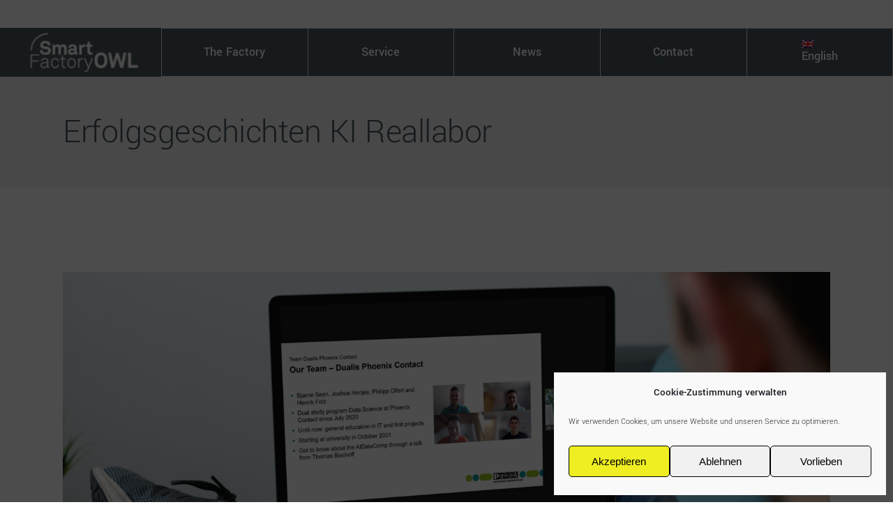

--- FILE ---
content_type: text/html; charset=UTF-8
request_url: https://smartfactory-owl.de/category/erfolgsgeschichten-ki-reallabor-en/?lang=en
body_size: 18811
content:
<!DOCTYPE html>
<html lang="en-US">
<head>
	
		<meta charset="UTF-8"/>
		<link rel="profile" href="http://gmpg.org/xfn/11"/>
		
					<meta name="viewport" content="width=device-width,initial-scale=1,user-scalable=yes">
		<title>Erfolgsgeschichten KI Reallabor &#8211; Smart Factory Lemgo</title>
<meta name='robots' content='max-image-preview:large' />
	<style>img:is([sizes="auto" i], [sizes^="auto," i]) { contain-intrinsic-size: 3000px 1500px }</style>
	<link rel="alternate" hreflang="de" href="https://smartfactory-owl.de/category/kuenstliche-intelligenz/erfolgsgeschichten-ki-reallabor/" />
<link rel="alternate" hreflang="en" href="https://smartfactory-owl.de/category/erfolgsgeschichten-ki-reallabor-en/?lang=en" />
<link rel="alternate" hreflang="x-default" href="https://smartfactory-owl.de/category/kuenstliche-intelligenz/erfolgsgeschichten-ki-reallabor/" />
<link rel='dns-prefetch' href='//cdnjs.cloudflare.com' />
<link rel='dns-prefetch' href='//ajax.googleapis.com' />

<link rel="alternate" type="application/rss+xml" title="Smart Factory Lemgo &raquo; Feed" href="https://smartfactory-owl.de/feed/?lang=en" />
<link rel="alternate" type="application/rss+xml" title="Smart Factory Lemgo &raquo; Comments Feed" href="https://smartfactory-owl.de/comments/feed/?lang=en" />
<link rel="alternate" type="application/rss+xml" title="Smart Factory Lemgo &raquo; Erfolgsgeschichten KI Reallabor Category Feed" href="https://smartfactory-owl.de/category/erfolgsgeschichten-ki-reallabor-en/?lang=en/feed/" />
<script type="text/javascript">
/* <![CDATA[ */
window._wpemojiSettings = {"baseUrl":"https:\/\/s.w.org\/images\/core\/emoji\/16.0.1\/72x72\/","ext":".png","svgUrl":"https:\/\/s.w.org\/images\/core\/emoji\/16.0.1\/svg\/","svgExt":".svg","source":{"concatemoji":"https:\/\/smartfactory-owl.de\/wp-includes\/js\/wp-emoji-release.min.js?ver=6.8.3"}};
/*! This file is auto-generated */
!function(s,n){var o,i,e;function c(e){try{var t={supportTests:e,timestamp:(new Date).valueOf()};sessionStorage.setItem(o,JSON.stringify(t))}catch(e){}}function p(e,t,n){e.clearRect(0,0,e.canvas.width,e.canvas.height),e.fillText(t,0,0);var t=new Uint32Array(e.getImageData(0,0,e.canvas.width,e.canvas.height).data),a=(e.clearRect(0,0,e.canvas.width,e.canvas.height),e.fillText(n,0,0),new Uint32Array(e.getImageData(0,0,e.canvas.width,e.canvas.height).data));return t.every(function(e,t){return e===a[t]})}function u(e,t){e.clearRect(0,0,e.canvas.width,e.canvas.height),e.fillText(t,0,0);for(var n=e.getImageData(16,16,1,1),a=0;a<n.data.length;a++)if(0!==n.data[a])return!1;return!0}function f(e,t,n,a){switch(t){case"flag":return n(e,"\ud83c\udff3\ufe0f\u200d\u26a7\ufe0f","\ud83c\udff3\ufe0f\u200b\u26a7\ufe0f")?!1:!n(e,"\ud83c\udde8\ud83c\uddf6","\ud83c\udde8\u200b\ud83c\uddf6")&&!n(e,"\ud83c\udff4\udb40\udc67\udb40\udc62\udb40\udc65\udb40\udc6e\udb40\udc67\udb40\udc7f","\ud83c\udff4\u200b\udb40\udc67\u200b\udb40\udc62\u200b\udb40\udc65\u200b\udb40\udc6e\u200b\udb40\udc67\u200b\udb40\udc7f");case"emoji":return!a(e,"\ud83e\udedf")}return!1}function g(e,t,n,a){var r="undefined"!=typeof WorkerGlobalScope&&self instanceof WorkerGlobalScope?new OffscreenCanvas(300,150):s.createElement("canvas"),o=r.getContext("2d",{willReadFrequently:!0}),i=(o.textBaseline="top",o.font="600 32px Arial",{});return e.forEach(function(e){i[e]=t(o,e,n,a)}),i}function t(e){var t=s.createElement("script");t.src=e,t.defer=!0,s.head.appendChild(t)}"undefined"!=typeof Promise&&(o="wpEmojiSettingsSupports",i=["flag","emoji"],n.supports={everything:!0,everythingExceptFlag:!0},e=new Promise(function(e){s.addEventListener("DOMContentLoaded",e,{once:!0})}),new Promise(function(t){var n=function(){try{var e=JSON.parse(sessionStorage.getItem(o));if("object"==typeof e&&"number"==typeof e.timestamp&&(new Date).valueOf()<e.timestamp+604800&&"object"==typeof e.supportTests)return e.supportTests}catch(e){}return null}();if(!n){if("undefined"!=typeof Worker&&"undefined"!=typeof OffscreenCanvas&&"undefined"!=typeof URL&&URL.createObjectURL&&"undefined"!=typeof Blob)try{var e="postMessage("+g.toString()+"("+[JSON.stringify(i),f.toString(),p.toString(),u.toString()].join(",")+"));",a=new Blob([e],{type:"text/javascript"}),r=new Worker(URL.createObjectURL(a),{name:"wpTestEmojiSupports"});return void(r.onmessage=function(e){c(n=e.data),r.terminate(),t(n)})}catch(e){}c(n=g(i,f,p,u))}t(n)}).then(function(e){for(var t in e)n.supports[t]=e[t],n.supports.everything=n.supports.everything&&n.supports[t],"flag"!==t&&(n.supports.everythingExceptFlag=n.supports.everythingExceptFlag&&n.supports[t]);n.supports.everythingExceptFlag=n.supports.everythingExceptFlag&&!n.supports.flag,n.DOMReady=!1,n.readyCallback=function(){n.DOMReady=!0}}).then(function(){return e}).then(function(){var e;n.supports.everything||(n.readyCallback(),(e=n.source||{}).concatemoji?t(e.concatemoji):e.wpemoji&&e.twemoji&&(t(e.twemoji),t(e.wpemoji)))}))}((window,document),window._wpemojiSettings);
/* ]]> */
</script>
<style id='wp-emoji-styles-inline-css' type='text/css'>

	img.wp-smiley, img.emoji {
		display: inline !important;
		border: none !important;
		box-shadow: none !important;
		height: 1em !important;
		width: 1em !important;
		margin: 0 0.07em !important;
		vertical-align: -0.1em !important;
		background: none !important;
		padding: 0 !important;
	}
</style>
<link rel='stylesheet' id='wp-block-library-css' href='https://smartfactory-owl.de/wp-includes/css/dist/block-library/style.min.css?ver=6.8.3' type='text/css' media='all' />
<style id='classic-theme-styles-inline-css' type='text/css'>
/*! This file is auto-generated */
.wp-block-button__link{color:#fff;background-color:#32373c;border-radius:9999px;box-shadow:none;text-decoration:none;padding:calc(.667em + 2px) calc(1.333em + 2px);font-size:1.125em}.wp-block-file__button{background:#32373c;color:#fff;text-decoration:none}
</style>
<style id='global-styles-inline-css' type='text/css'>
:root{--wp--preset--aspect-ratio--square: 1;--wp--preset--aspect-ratio--4-3: 4/3;--wp--preset--aspect-ratio--3-4: 3/4;--wp--preset--aspect-ratio--3-2: 3/2;--wp--preset--aspect-ratio--2-3: 2/3;--wp--preset--aspect-ratio--16-9: 16/9;--wp--preset--aspect-ratio--9-16: 9/16;--wp--preset--color--black: #000000;--wp--preset--color--cyan-bluish-gray: #abb8c3;--wp--preset--color--white: #ffffff;--wp--preset--color--pale-pink: #f78da7;--wp--preset--color--vivid-red: #cf2e2e;--wp--preset--color--luminous-vivid-orange: #ff6900;--wp--preset--color--luminous-vivid-amber: #fcb900;--wp--preset--color--light-green-cyan: #7bdcb5;--wp--preset--color--vivid-green-cyan: #00d084;--wp--preset--color--pale-cyan-blue: #8ed1fc;--wp--preset--color--vivid-cyan-blue: #0693e3;--wp--preset--color--vivid-purple: #9b51e0;--wp--preset--gradient--vivid-cyan-blue-to-vivid-purple: linear-gradient(135deg,rgba(6,147,227,1) 0%,rgb(155,81,224) 100%);--wp--preset--gradient--light-green-cyan-to-vivid-green-cyan: linear-gradient(135deg,rgb(122,220,180) 0%,rgb(0,208,130) 100%);--wp--preset--gradient--luminous-vivid-amber-to-luminous-vivid-orange: linear-gradient(135deg,rgba(252,185,0,1) 0%,rgba(255,105,0,1) 100%);--wp--preset--gradient--luminous-vivid-orange-to-vivid-red: linear-gradient(135deg,rgba(255,105,0,1) 0%,rgb(207,46,46) 100%);--wp--preset--gradient--very-light-gray-to-cyan-bluish-gray: linear-gradient(135deg,rgb(238,238,238) 0%,rgb(169,184,195) 100%);--wp--preset--gradient--cool-to-warm-spectrum: linear-gradient(135deg,rgb(74,234,220) 0%,rgb(151,120,209) 20%,rgb(207,42,186) 40%,rgb(238,44,130) 60%,rgb(251,105,98) 80%,rgb(254,248,76) 100%);--wp--preset--gradient--blush-light-purple: linear-gradient(135deg,rgb(255,206,236) 0%,rgb(152,150,240) 100%);--wp--preset--gradient--blush-bordeaux: linear-gradient(135deg,rgb(254,205,165) 0%,rgb(254,45,45) 50%,rgb(107,0,62) 100%);--wp--preset--gradient--luminous-dusk: linear-gradient(135deg,rgb(255,203,112) 0%,rgb(199,81,192) 50%,rgb(65,88,208) 100%);--wp--preset--gradient--pale-ocean: linear-gradient(135deg,rgb(255,245,203) 0%,rgb(182,227,212) 50%,rgb(51,167,181) 100%);--wp--preset--gradient--electric-grass: linear-gradient(135deg,rgb(202,248,128) 0%,rgb(113,206,126) 100%);--wp--preset--gradient--midnight: linear-gradient(135deg,rgb(2,3,129) 0%,rgb(40,116,252) 100%);--wp--preset--font-size--small: 13px;--wp--preset--font-size--medium: 20px;--wp--preset--font-size--large: 36px;--wp--preset--font-size--x-large: 42px;--wp--preset--spacing--20: 0.44rem;--wp--preset--spacing--30: 0.67rem;--wp--preset--spacing--40: 1rem;--wp--preset--spacing--50: 1.5rem;--wp--preset--spacing--60: 2.25rem;--wp--preset--spacing--70: 3.38rem;--wp--preset--spacing--80: 5.06rem;--wp--preset--shadow--natural: 6px 6px 9px rgba(0, 0, 0, 0.2);--wp--preset--shadow--deep: 12px 12px 50px rgba(0, 0, 0, 0.4);--wp--preset--shadow--sharp: 6px 6px 0px rgba(0, 0, 0, 0.2);--wp--preset--shadow--outlined: 6px 6px 0px -3px rgba(255, 255, 255, 1), 6px 6px rgba(0, 0, 0, 1);--wp--preset--shadow--crisp: 6px 6px 0px rgba(0, 0, 0, 1);}:where(.is-layout-flex){gap: 0.5em;}:where(.is-layout-grid){gap: 0.5em;}body .is-layout-flex{display: flex;}.is-layout-flex{flex-wrap: wrap;align-items: center;}.is-layout-flex > :is(*, div){margin: 0;}body .is-layout-grid{display: grid;}.is-layout-grid > :is(*, div){margin: 0;}:where(.wp-block-columns.is-layout-flex){gap: 2em;}:where(.wp-block-columns.is-layout-grid){gap: 2em;}:where(.wp-block-post-template.is-layout-flex){gap: 1.25em;}:where(.wp-block-post-template.is-layout-grid){gap: 1.25em;}.has-black-color{color: var(--wp--preset--color--black) !important;}.has-cyan-bluish-gray-color{color: var(--wp--preset--color--cyan-bluish-gray) !important;}.has-white-color{color: var(--wp--preset--color--white) !important;}.has-pale-pink-color{color: var(--wp--preset--color--pale-pink) !important;}.has-vivid-red-color{color: var(--wp--preset--color--vivid-red) !important;}.has-luminous-vivid-orange-color{color: var(--wp--preset--color--luminous-vivid-orange) !important;}.has-luminous-vivid-amber-color{color: var(--wp--preset--color--luminous-vivid-amber) !important;}.has-light-green-cyan-color{color: var(--wp--preset--color--light-green-cyan) !important;}.has-vivid-green-cyan-color{color: var(--wp--preset--color--vivid-green-cyan) !important;}.has-pale-cyan-blue-color{color: var(--wp--preset--color--pale-cyan-blue) !important;}.has-vivid-cyan-blue-color{color: var(--wp--preset--color--vivid-cyan-blue) !important;}.has-vivid-purple-color{color: var(--wp--preset--color--vivid-purple) !important;}.has-black-background-color{background-color: var(--wp--preset--color--black) !important;}.has-cyan-bluish-gray-background-color{background-color: var(--wp--preset--color--cyan-bluish-gray) !important;}.has-white-background-color{background-color: var(--wp--preset--color--white) !important;}.has-pale-pink-background-color{background-color: var(--wp--preset--color--pale-pink) !important;}.has-vivid-red-background-color{background-color: var(--wp--preset--color--vivid-red) !important;}.has-luminous-vivid-orange-background-color{background-color: var(--wp--preset--color--luminous-vivid-orange) !important;}.has-luminous-vivid-amber-background-color{background-color: var(--wp--preset--color--luminous-vivid-amber) !important;}.has-light-green-cyan-background-color{background-color: var(--wp--preset--color--light-green-cyan) !important;}.has-vivid-green-cyan-background-color{background-color: var(--wp--preset--color--vivid-green-cyan) !important;}.has-pale-cyan-blue-background-color{background-color: var(--wp--preset--color--pale-cyan-blue) !important;}.has-vivid-cyan-blue-background-color{background-color: var(--wp--preset--color--vivid-cyan-blue) !important;}.has-vivid-purple-background-color{background-color: var(--wp--preset--color--vivid-purple) !important;}.has-black-border-color{border-color: var(--wp--preset--color--black) !important;}.has-cyan-bluish-gray-border-color{border-color: var(--wp--preset--color--cyan-bluish-gray) !important;}.has-white-border-color{border-color: var(--wp--preset--color--white) !important;}.has-pale-pink-border-color{border-color: var(--wp--preset--color--pale-pink) !important;}.has-vivid-red-border-color{border-color: var(--wp--preset--color--vivid-red) !important;}.has-luminous-vivid-orange-border-color{border-color: var(--wp--preset--color--luminous-vivid-orange) !important;}.has-luminous-vivid-amber-border-color{border-color: var(--wp--preset--color--luminous-vivid-amber) !important;}.has-light-green-cyan-border-color{border-color: var(--wp--preset--color--light-green-cyan) !important;}.has-vivid-green-cyan-border-color{border-color: var(--wp--preset--color--vivid-green-cyan) !important;}.has-pale-cyan-blue-border-color{border-color: var(--wp--preset--color--pale-cyan-blue) !important;}.has-vivid-cyan-blue-border-color{border-color: var(--wp--preset--color--vivid-cyan-blue) !important;}.has-vivid-purple-border-color{border-color: var(--wp--preset--color--vivid-purple) !important;}.has-vivid-cyan-blue-to-vivid-purple-gradient-background{background: var(--wp--preset--gradient--vivid-cyan-blue-to-vivid-purple) !important;}.has-light-green-cyan-to-vivid-green-cyan-gradient-background{background: var(--wp--preset--gradient--light-green-cyan-to-vivid-green-cyan) !important;}.has-luminous-vivid-amber-to-luminous-vivid-orange-gradient-background{background: var(--wp--preset--gradient--luminous-vivid-amber-to-luminous-vivid-orange) !important;}.has-luminous-vivid-orange-to-vivid-red-gradient-background{background: var(--wp--preset--gradient--luminous-vivid-orange-to-vivid-red) !important;}.has-very-light-gray-to-cyan-bluish-gray-gradient-background{background: var(--wp--preset--gradient--very-light-gray-to-cyan-bluish-gray) !important;}.has-cool-to-warm-spectrum-gradient-background{background: var(--wp--preset--gradient--cool-to-warm-spectrum) !important;}.has-blush-light-purple-gradient-background{background: var(--wp--preset--gradient--blush-light-purple) !important;}.has-blush-bordeaux-gradient-background{background: var(--wp--preset--gradient--blush-bordeaux) !important;}.has-luminous-dusk-gradient-background{background: var(--wp--preset--gradient--luminous-dusk) !important;}.has-pale-ocean-gradient-background{background: var(--wp--preset--gradient--pale-ocean) !important;}.has-electric-grass-gradient-background{background: var(--wp--preset--gradient--electric-grass) !important;}.has-midnight-gradient-background{background: var(--wp--preset--gradient--midnight) !important;}.has-small-font-size{font-size: var(--wp--preset--font-size--small) !important;}.has-medium-font-size{font-size: var(--wp--preset--font-size--medium) !important;}.has-large-font-size{font-size: var(--wp--preset--font-size--large) !important;}.has-x-large-font-size{font-size: var(--wp--preset--font-size--x-large) !important;}
:where(.wp-block-post-template.is-layout-flex){gap: 1.25em;}:where(.wp-block-post-template.is-layout-grid){gap: 1.25em;}
:where(.wp-block-columns.is-layout-flex){gap: 2em;}:where(.wp-block-columns.is-layout-grid){gap: 2em;}
:root :where(.wp-block-pullquote){font-size: 1.5em;line-height: 1.6;}
</style>
<link rel='stylesheet' id='contact-form-7-css' href='https://smartfactory-owl.de/wp-content/plugins/contact-form-7/includes/css/styles.css?ver=6.1.4' type='text/css' media='all' />
<link rel='stylesheet' id='eventer_ui_css-css' href='//ajax.googleapis.com/ajax/libs/jqueryui/1.9.0/themes/base/jquery-ui.css?ver=1.9.0' type='text/css' media='' />
<link rel='stylesheet' id='eventer-style-css' href='https://smartfactory-owl.de/wp-content/plugins/eventer/css/eventer_style.css?ver=3.9.10' type='text/css' media='all' />
<style id='eventer-style-inline-css' type='text/css'>
.eventer .eventer-btn-primary,.eventer .eventer-btn-primary:hover,.eventer input[type="radio"]:checked, .eventer input[type="checkbox"]:checked,.eventer-btn-default:hover,.fc button.fc-state-active{
						border-color: #ffd447!important
						}
					.eventer-loader,.eventer input[type="radio"]:checked:before, .eventer input[type="checkbox"]:checked:before,.eventer-ticket-confirmation-left > div:before,.eventer-ticket-price-total,.eventer .eventer-btn-default:hover,.eventer-countdown .eventer-event-date,.eventer .eventer-pagination li.active,.eventer-event-grid-item-dbg .eventer-event-grid-item-inside,.eventer-switcher-current-month-in > span,.eventer-plain-links,.eventer-detailed-list .eventer-dater,.eventer-modern-list .eventer-dater,.eventer-modern-list .eventer-dater:before,.eventer-quick-ticket-info .eventer-ticket-type-price,.eventer-featured-date,.eventer-slider-type1 .eventer-slider-content,.eventer-custom-label-badge,.eventer .eventer-pop-nav li.ev-active-tab,.fc-event, .fc-event-dot{
						background-color: #ffd447
					}
					.eventer .eventer-btn-primary,.eventer .eventer-btn-primary:disabled,.eventer .eventer-btn-primary:disabled:hover,.eventer .eventer-btn-primary:hover,.eventer-q-field input[type="button"]:hover,.eventer-switcher-actions-view a:hover,.eventer .eventer-switcher-actions-view a.active,.fc button.fc-state-active,.eventer-custom-ui-datepicker.ui-datepicker .ui-widget-header, .eventer-custom-ui-datepicker.ui-datepicker .ui-datepicker-header,.eventer-custom-ui-datepicker.ui-datepicker td.ui-datepicker-current-day,.eventer-custom-ui-datepicker.ui-datepicker td .ui-state-hover,.eventer .eventer-switcher-actions-view a.today-btn,.eventer .eventer-switcher-actions-view .trigger-active,.eventer-dash-nav-right li.eventer-fe-usermenu img, .eventer-fe-usermenu .eventer-fe-dropdown-in,.eventer-fe-ele-icon,.eventer-fe-datepicker.eventer-datepicker>.eventer-datepicker_header,.eventer-fe-datepicker.eventer-datepicker>.eventer-datepicker_inner_container>.eventer-datepicker_calendar>.eventer-datepicker_table>tbody>tr>td.hover,.eventer-fe-datepicker.eventer-datepicker>.eventer-datepicker_inner_container>.eventer-datepicker_calendar>.eventer-datepicker_table>tbody>tr>td.active,.eventer-fe-datepicker.eventer-datepicker>.eventer-datepicker_inner_container>.eventer-datepicker_calendar>.eventer-datepicker_table>tbody>tr>td.wday_sat:not(.day_in_past):hover,.eventer-fe-datepicker.eventer-datepicker>.eventer-datepicker_inner_container>.eventer-datepicker_calendar>.eventer-datepicker_table>tbody>tr>td.wday_sun:not(.day_in_past):hover,.eventer-fe-add-field-value:hover,.eventer-fe-datepicker.eventer-datepicker>.eventer-datepicker_inner_container>.eventer-datepicker_calendar>.eventer-datepicker_table>tbody>tr>td.wday_sat.active,.eventer-fe-datepicker.eventer-datepicker>.eventer-datepicker_inner_container>.eventer-datepicker_calendar>.eventer-datepicker_table>tbody>tr>td.wday_sun.active,.eventer-fe-ticket-count,.eventer-accent-bg,.eventer-schedule-time{
						background: #ffd447
					}
					.eventer .eventer-ticket-confirmation-right a:not(.eventer-btn),.eventer-ticket-printable h3, .eventer a,.eventer-actions a:hover,.eventer-event-save > ul > li a:hover,.eventer-compact-list .eventer-event-venue i,.eventer-fe-dash-nav ul li a:hover,.eventer-fe-dash-nav ul li.active a,.eventer-dash-nav-right li.eventer-fe-usermenu a:hover,.eventer-fe-dash-nav ul li a:hover i,.eventer-fe-dash-nav ul li.active a i,.eventer-fe-infolist li strong,.eventer-fe-ele-settings:hover,.eventer-fe-ele-copy:hover,.eventer-fe-ele-paste:hover,.eventer-nav-all-users li a:hover,.eventer-booking-order, .eventer-accent-color,.eventer-detailed-col .eventer-event-title a:hover,.eventer-grid-clean .eventer-event-title a:hover,.eventer-grid-featured .eventer-event-title a:hover,.eventer-grid-featured .eventer-event-share li a:hover,.eventer-grid-products .eventer-event-title a:hover,.eventer-grid-products .eventer-grid-meta > div > i,.eventer-grid-modern .eventer-event-day,.eventer-grid-modern .eventer-event-title a:hover,.eventer-slider-type1 .eventer-event-title a:hover,.eventer-single-style2 .eventer-single-header .eventer-event-share li a:hover,.eventer-organizer-block .eventer-organizer-info > span,.eventer-organizer-block ul > li i,.eventer-organizer-block .eventer-organizer-info > ul > li a:hover,#eventer-tab-ev-location h3 + div i{
						color: #ffd447
					}
					/*.eventer-fe-ele-settings:hover,.eventer-fe-ele-copy:hover,.eventer-fe-ele-paste:hover,.eventer-nav-all-users li a:hover{
						color: #ffd447!important
					}*//* This code was commented out while adding eventer stage2*/
					.eventer-actions a:hover,.eventer-fe-usermenu.eventer-fe-dd:before{
						border-bottom-color: #ffd447
					}
					.eventer-compact-list .eventer-event-date{
						border-top-color: #ffd447
					}
					.fc-event, .fc-event-dot{
						border-color: #ffd447
					}
					.eventer-minimal-list .eventer-event-list-item,.eventer-event-grid-item-plain .eventer-event-grid-item-inside,.eventer-event-grid-item-dbg .eventer-event-grid-item-inside,.eventer-no-event-found{
						border-left-color: #ffd447
					}
					.eventer-grid-featured .eventer-grid-fimage,.eventer input[type="radio"]:hover, .eventer input[type="checkbox"]:hover,.eventer-slider-type1 .eventer-event-slide > .eventer-grid-fimage{
						background-color: rgba(255,212,71,0.4)
					}
					.eventer input[type="radio"]:hover, .eventer input[type="checkbox"]:hover{
						border-color: rgba(255,212,71,0.4)!important
					}
					.eventer-status-badge{
						background-color: #999999
					}
					.eventer-status-upcoming{
						background-color: #66B366
                    }
                    .eventer-status-ongoing{
						background-color: #FFA500
                    }
                    .eventer-status-featured{
						background-color: #ee4433
                    }
                    .eventer-status-passed{
						background-color: #666666
                    }
                    .eventer-status-virtual{
						background-color: #8971D0
                    }
                    .eventer-status-cancelled{
						background-color: #740021
                    }
                    .eventer-status-moved-online{
						background-color: #1A3E59
                    }
                    .eventer-status-rescheduled{
						background-color: #740021
                    }
					.eventer-no-event-found{
						background-color: rgba(255,212,71,0.05)
					}

	.eventer .eventer-btn,.eventer label:not(.eventer-checkbox):not(.eventer-radio),.eventer-twelve-months li,.eventer-event-date > span,.eventer-actions li,.eventer-ticket-type-name,.eventer-event-share > li:first-child,.eventer-event-save > span,.eventer-countdown-timer > .eventer-timer-col,.eventer-featured-label,.eventer-status-badge,.eventer-native-list .eventer-dater,.eventer .eventer-detailed-more-btn,.eventer-detailed-list .eventer-dater .eventer-event-day,.eventer-detailed-list .eventer-dater .eventer-event-time,.eventer-detailed-list .eventer-dater .eventer-event-date,.eventer-modern-list .eventer-dater .eventer-event-date,.eventer-featured-date,.eventer-grid-modern .eventer-event-day,.eventer-grid-modern .eventer-event-date,.eventer-slider-type1 .eventer-slider-content-bottom a,.eventer-slider-type2 .eventer-event-date,.eventer-organizer-block .eventer-organizer-info > span,.eventer-schedule-stamp,.eventer .eventer-switcher-actions-view a{
	font-family:inherit;
	}
	.eventer-ticket-confirmation-left span{
		font-family:inherit;
	}
	
</style>
<link rel='stylesheet' id='eventer-line-icons-css' href='https://smartfactory-owl.de/wp-content/plugins/eventer/css/eventer-simple-line-icons.css?ver=3.9.10' type='text/css' media='all' />
<link rel='stylesheet' id='eventer-modal-css' href='https://smartfactory-owl.de/wp-content/plugins/eventer/css/jquery.modal.min.css?ver=3.9.10' type='text/css' media='all' />
<link rel='stylesheet' id='cmplz-general-css' href='https://smartfactory-owl.de/wp-content/plugins/complianz-gdpr/assets/css/cookieblocker.min.css?ver=1748352614' type='text/css' media='all' />
<link rel='stylesheet' id='wilmer-mikado-default-style-css' href='https://smartfactory-owl.de/wp-content/themes/factory/style.css?ver=6.8.3' type='text/css' media='all' />
<link rel='stylesheet' id='wilmer-mikado-modules-css' href='https://smartfactory-owl.de/wp-content/themes/factory/assets/css/modules.min.css?ver=6.8.3' type='text/css' media='all' />
<link rel='stylesheet' id='mkdf-dripicons-css' href='https://smartfactory-owl.de/wp-content/themes/factory/framework/lib/icons-pack/dripicons/dripicons.css?ver=6.8.3' type='text/css' media='all' />
<link rel='stylesheet' id='mkdf-font_elegant-css' href='https://smartfactory-owl.de/wp-content/themes/factory/framework/lib/icons-pack/elegant-icons/style.min.css?ver=6.8.3' type='text/css' media='all' />
<link rel='stylesheet' id='mkdf-font_awesome-css' href='https://smartfactory-owl.de/wp-content/themes/factory/framework/lib/icons-pack/font-awesome/css/fontawesome-all.min.css?ver=6.8.3' type='text/css' media='all' />
<link rel='stylesheet' id='mkdf-ion_icons-css' href='https://smartfactory-owl.de/wp-content/themes/factory/framework/lib/icons-pack/ion-icons/css/ionicons.min.css?ver=6.8.3' type='text/css' media='all' />
<link rel='stylesheet' id='mkdf-linea_icons-css' href='https://smartfactory-owl.de/wp-content/themes/factory/framework/lib/icons-pack/linea-icons/style.css?ver=6.8.3' type='text/css' media='all' />
<link rel='stylesheet' id='mkdf-linear_icons-css' href='https://smartfactory-owl.de/wp-content/themes/factory/framework/lib/icons-pack/linear-icons/style.css?ver=6.8.3' type='text/css' media='all' />
<link rel='stylesheet' id='mkdf-simple_line_icons-css' href='https://smartfactory-owl.de/wp-content/themes/factory/framework/lib/icons-pack/simple-line-icons/simple-line-icons.css?ver=6.8.3' type='text/css' media='all' />
<link rel='stylesheet' id='mediaelement-css' href='https://smartfactory-owl.de/wp-includes/js/mediaelement/mediaelementplayer-legacy.min.css?ver=4.2.17' type='text/css' media='all' />
<link rel='stylesheet' id='wp-mediaelement-css' href='https://smartfactory-owl.de/wp-includes/js/mediaelement/wp-mediaelement.min.css?ver=6.8.3' type='text/css' media='all' />
<link rel='stylesheet' id='wilmer-mikado-style-dynamic-css' href='https://smartfactory-owl.de/wp-content/themes/factory/assets/css/style_dynamic.css?ver=1611314024' type='text/css' media='all' />
<link rel='stylesheet' id='wilmer-mikado-modules-responsive-css' href='https://smartfactory-owl.de/wp-content/themes/factory/assets/css/modules-responsive.min.css?ver=6.8.3' type='text/css' media='all' />
<link rel='stylesheet' id='wilmer-mikado-style-dynamic-responsive-css' href='https://smartfactory-owl.de/wp-content/themes/factory/assets/css/style_dynamic_responsive.css?ver=1611314024' type='text/css' media='all' />
<link rel='stylesheet' id='wilmer-mikado-google-fonts-css' href='//smartfactory-owl.de/wp-content/uploads/omgf/wilmer-mikado-google-fonts/wilmer-mikado-google-fonts.css?ver=1665148504' type='text/css' media='all' />
<link rel='stylesheet' id='wilmer-core-dashboard-style-css' href='https://smartfactory-owl.de/wp-content/plugins/wilmer-core/core-dashboard/assets/css/core-dashboard.min.css?ver=6.8.3' type='text/css' media='all' />
<link rel='stylesheet' id='js_composer_front-css' href='https://smartfactory-owl.de/wp-content/plugins/js_composer/assets/css/js_composer.min.css?ver=8.4.1' type='text/css' media='all' />
<link rel='stylesheet' id='bsf-Defaults-css' href='https://smartfactory-owl.de/wp-content/uploads/smile_fonts/Defaults/Defaults.css?ver=3.20.3' type='text/css' media='all' />
<script type="text/javascript" src="https://smartfactory-owl.de/wp-includes/js/jquery/jquery.min.js?ver=3.7.1" id="jquery-core-js"></script>
<script type="text/javascript" src="https://smartfactory-owl.de/wp-includes/js/jquery/jquery-migrate.min.js?ver=3.4.1" id="jquery-migrate-js"></script>
<script type="text/javascript" src="https://smartfactory-owl.de/wp-content/plugins/eventer/front/fullcalendar/lib/moment.min.js?ver=3.9.10" id="fullcalendar-moment-js"></script>
<script></script><link rel="https://api.w.org/" href="https://smartfactory-owl.de/wp-json/?lang=en" /><link rel="alternate" title="JSON" type="application/json" href="https://smartfactory-owl.de/wp-json/wp/v2/categories/209/?lang=en" /><link rel="EditURI" type="application/rsd+xml" title="RSD" href="https://smartfactory-owl.de/xmlrpc.php?rsd" />
<meta name="generator" content="WordPress 6.8.3" />
<meta name="generator" content="WPML ver:4.5.11 stt:1,3;" />
			<style>.cmplz-hidden {
					display: none !important;
				}</style><!-- Analytics by WP Statistics - https://wp-statistics.com -->
<meta name="generator" content="Powered by WPBakery Page Builder - drag and drop page builder for WordPress."/>
<meta name="generator" content="Powered by Slider Revolution 6.5.17 - responsive, Mobile-Friendly Slider Plugin for WordPress with comfortable drag and drop interface." />
<script>function setREVStartSize(e){
			//window.requestAnimationFrame(function() {
				window.RSIW = window.RSIW===undefined ? window.innerWidth : window.RSIW;
				window.RSIH = window.RSIH===undefined ? window.innerHeight : window.RSIH;
				try {
					var pw = document.getElementById(e.c).parentNode.offsetWidth,
						newh;
					pw = pw===0 || isNaN(pw) ? window.RSIW : pw;
					e.tabw = e.tabw===undefined ? 0 : parseInt(e.tabw);
					e.thumbw = e.thumbw===undefined ? 0 : parseInt(e.thumbw);
					e.tabh = e.tabh===undefined ? 0 : parseInt(e.tabh);
					e.thumbh = e.thumbh===undefined ? 0 : parseInt(e.thumbh);
					e.tabhide = e.tabhide===undefined ? 0 : parseInt(e.tabhide);
					e.thumbhide = e.thumbhide===undefined ? 0 : parseInt(e.thumbhide);
					e.mh = e.mh===undefined || e.mh=="" || e.mh==="auto" ? 0 : parseInt(e.mh,0);
					if(e.layout==="fullscreen" || e.l==="fullscreen")
						newh = Math.max(e.mh,window.RSIH);
					else{
						e.gw = Array.isArray(e.gw) ? e.gw : [e.gw];
						for (var i in e.rl) if (e.gw[i]===undefined || e.gw[i]===0) e.gw[i] = e.gw[i-1];
						e.gh = e.el===undefined || e.el==="" || (Array.isArray(e.el) && e.el.length==0)? e.gh : e.el;
						e.gh = Array.isArray(e.gh) ? e.gh : [e.gh];
						for (var i in e.rl) if (e.gh[i]===undefined || e.gh[i]===0) e.gh[i] = e.gh[i-1];
											
						var nl = new Array(e.rl.length),
							ix = 0,
							sl;
						e.tabw = e.tabhide>=pw ? 0 : e.tabw;
						e.thumbw = e.thumbhide>=pw ? 0 : e.thumbw;
						e.tabh = e.tabhide>=pw ? 0 : e.tabh;
						e.thumbh = e.thumbhide>=pw ? 0 : e.thumbh;
						for (var i in e.rl) nl[i] = e.rl[i]<window.RSIW ? 0 : e.rl[i];
						sl = nl[0];
						for (var i in nl) if (sl>nl[i] && nl[i]>0) { sl = nl[i]; ix=i;}
						var m = pw>(e.gw[ix]+e.tabw+e.thumbw) ? 1 : (pw-(e.tabw+e.thumbw)) / (e.gw[ix]);
						newh =  (e.gh[ix] * m) + (e.tabh + e.thumbh);
					}
					var el = document.getElementById(e.c);
					if (el!==null && el) el.style.height = newh+"px";
					el = document.getElementById(e.c+"_wrapper");
					if (el!==null && el) {
						el.style.height = newh+"px";
						el.style.display = "block";
					}
				} catch(e){
					console.log("Failure at Presize of Slider:" + e)
				}
			//});
		  };</script>
<noscript><style> .wpb_animate_when_almost_visible { opacity: 1; }</style></noscript></head>
<body data-cmplz=1 class="archive category category-erfolgsgeschichten-ki-reallabor-en category-209 wp-theme-factory wilmer-core-2.4.4 wilmer-ver-3.4.3 mkdf-grid-1100 mkdf-empty-google-api mkdf-wide-dropdown-menu-content-in-grid mkdf-logo-image-source mkdf-light-header mkdf-fixed-on-scroll mkdf-dropdown-animate-height mkdf-header-tabbed mkdf-menu-area-shadow-disable mkdf-menu-area-in-grid-shadow-disable mkdf-menu-area-border-disable mkdf-menu-area-in-grid-border-disable mkdf-logo-area-border-disable mkdf-logo-area-in-grid-border-disable mkdf-header-vertical-shadow-disable mkdf-header-vertical-border-disable mkdf-default-mobile-header mkdf-sticky-up-mobile-header mkdf-header-top-enabled mkdf-fullscreen-search mkdf-search-fade wpb-js-composer js-comp-ver-8.4.1 vc_responsive" itemscope itemtype="http://schema.org/WebPage">
		
    <div class="mkdf-wrapper">
        <div class="mkdf-wrapper-inner">
            	
	
    
	<div class="mkdf-top-bar mkdf-top-bar-dark-skin">
				
					<div class="mkdf-grid">
						
			<div class="mkdf-vertical-align-containers">
				<div class="mkdf-position-left"><!--
				 --><div class="mkdf-position-left-inner">
                            					</div>
				</div>
				<div class="mkdf-position-right"><!--
				 --><div class="mkdf-position-right-inner">
                        			
			<a  style="color: #000000;" class="mkdf-search-opener mkdf-icon-has-hover mkdf-search-opener-icon-pack"					href="javascript:void(0)">
            <span class="mkdf-search-opener-wrapper">
	            <span aria-hidden="true" class="mkdf-icon-font-elegant icon_search " ></span>	                        </span>
			</a>
							</div>
				</div>
			</div>
				
					</div>
				
			</div>
	
	<div class="mkdf-fullscreen-search-holder">
	<a class="mkdf-search-close mkdf-search-close-icon-pack" href="javascript:void(0)">
		<span aria-hidden="true" class="mkdf-icon-font-elegant icon_close " ></span>	</a>
	<div class="mkdf-fullscreen-search-table">
		<div class="mkdf-fullscreen-search-cell">
			<div class="mkdf-fullscreen-search-inner">
				<form action="https://smartfactory-owl.de/?lang=en" class="mkdf-fullscreen-search-form" method="get">
					<div class="mkdf-form-holder">
						<div class="mkdf-form-holder-inner">
							<div class="mkdf-field-holder">
								<input type="text" placeholder="Search for..." name="s" class="mkdf-search-field" autocomplete="off" required />
							</div>
							<button type="submit" class="mkdf-search-submit mkdf-search-submit-icon-pack">
								<span aria-hidden="true" class="mkdf-icon-font-elegant icon_search " ></span>							</button>
							<div class="mkdf-line"></div>
						</div>
					</div>
				</form>
			</div>
		</div>
	</div>
</div>
<header class="mkdf-page-header">
		
			<div class="mkdf-fixed-wrapper">
			
	<div class="mkdf-menu-area">
				
        <div class="mkdf-vertical-align-containers">
            <div class="mkdf-position-left"><!--
             --><div class="mkdf-position-left-inner">
                    
	
	<div class="mkdf-logo-wrapper">
		<a itemprop="url" href="https://smartfactory-owl.de/?lang=en" style="height: 65px;">
			<img itemprop="image" class="mkdf-normal-logo" src="https://smartfactory-owl.de/wp-content/uploads/2020/02/logogrey1.png" width="466" height="131"  alt="logo"/>
			<img itemprop="image" class="mkdf-dark-logo" src="https://smartfactory-owl.de/wp-content/uploads/2020/02/logogrey1.png" width="466" height="131"  alt="dark logo"/>			<img itemprop="image" class="mkdf-light-logo" src="https://smartfactory-owl.de/wp-content/uploads/2020/02/logogrey1.png" width="466" height="131"  alt="light logo"/>		</a>
	</div>

                </div>
            </div>
            <div class="mkdf-position-center"><!--
             --><div class="mkdf-position-center-inner">
                    	
	<nav class="mkdf-main-menu mkdf-drop-down mkdf-default-nav">
		<ul id="menu-englischmain" class="clearfix"><li id="nav-menu-item-8519" class="menu-item menu-item-type-custom menu-item-object-custom menu-item-has-children  has_sub narrow"><a href="#" class=""><span class="item_outer"><span class="item_text">The Factory</span><i class="mkdf-menu-arrow fa fa-angle-down"></i></span></a>
<div class="second"><div class="inner"><ul>
	<li id="nav-menu-item-8522" class="menu-item menu-item-type-post_type menu-item-object-page "><a href="https://smartfactory-owl.de/smartfactory1/?lang=en" class=""><span class="item_outer"><span class="item_text">SmartFactoryOWL</span></span></a></li>
	<li id="nav-menu-item-10253" class="menu-item menu-item-type-post_type menu-item-object-page "><a href="https://smartfactory-owl.de/cuna-realproduktion/?lang=en" class=""><span class="item_outer"><span class="item_text">CUNA Production</span></span></a></li>
	<li id="nav-menu-item-8521" class="menu-item menu-item-type-post_type menu-item-object-page "><a href="https://smartfactory-owl.de/stimmen/?lang=en" class=""><span class="item_outer"><span class="item_text">Voices</span></span></a></li>
</ul></div></div>
</li>
<li id="nav-menu-item-8624" class="menu-item menu-item-type-custom menu-item-object-custom menu-item-has-children  has_sub narrow"><a href="#" class=""><span class="item_outer"><span class="item_text">Service</span><i class="mkdf-menu-arrow fa fa-angle-down"></i></span></a>
<div class="second"><div class="inner"><ul>
	<li id="nav-menu-item-8630" class="menu-item menu-item-type-post_type menu-item-object-page "><a href="https://smartfactory-owl.de/transferchain/?lang=en" class=""><span class="item_outer"><span class="item_text">Transferchain</span></span></a></li>
	<li id="nav-menu-item-8647" class="menu-item menu-item-type-post_type menu-item-object-page "><a href="https://smartfactory-owl.de/trainings/?lang=en" class=""><span class="item_outer"><span class="item_text">Trainings</span></span></a></li>
	<li id="nav-menu-item-8628" class="menu-item menu-item-type-post_type menu-item-object-page "><a href="https://smartfactory-owl.de/technologies/?lang=en" class=""><span class="item_outer"><span class="item_text">Technologies</span></span></a></li>
</ul></div></div>
</li>
<li id="nav-menu-item-8625" class="menu-item menu-item-type-custom menu-item-object-custom menu-item-has-children  has_sub narrow"><a href="#" class=""><span class="item_outer"><span class="item_text">News</span><i class="mkdf-menu-arrow fa fa-angle-down"></i></span></a>
<div class="second"><div class="inner"><ul>
	<li id="nav-menu-item-8646" class="menu-item menu-item-type-post_type menu-item-object-page "><a href="https://smartfactory-owl.de/events/?lang=en" class=""><span class="item_outer"><span class="item_text">Events</span></span></a></li>
	<li id="nav-menu-item-9187" class="menu-item menu-item-type-post_type menu-item-object-page "><a href="https://smartfactory-owl.de/ai-living-lab/?lang=en" class=""><span class="item_outer"><span class="item_text">AI Living Lab</span></span></a></li>
	<li id="nav-menu-item-11288" class="menu-item menu-item-type-post_type menu-item-object-page "><a href="https://smartfactory-owl.de/smart-e-factory-energetically-and-ressource-efficient-production-in-lemgo/?lang=en" class=""><span class="item_outer"><span class="item_text">Smart-E-Factory</span></span></a></li>
</ul></div></div>
</li>
<li id="nav-menu-item-8626" class="menu-item menu-item-type-custom menu-item-object-custom menu-item-has-children  has_sub narrow"><a href="#" class=""><span class="item_outer"><span class="item_text">Contact</span><i class="mkdf-menu-arrow fa fa-angle-down"></i></span></a>
<div class="second"><div class="inner"><ul>
	<li id="nav-menu-item-8523" class="menu-item menu-item-type-post_type menu-item-object-page "><a href="https://smartfactory-owl.de/geschaeftsstelle/?lang=en" class=""><span class="item_outer"><span class="item_text">Management</span></span></a></li>
	<li id="nav-menu-item-11289" class="menu-item menu-item-type-post_type menu-item-object-page "><a href="https://smartfactory-owl.de/anfahrt/?lang=en" class=""><span class="item_outer"><span class="item_text">How to get there</span></span></a></li>
</ul></div></div>
</li>
<li id="nav-menu-item-wpml-ls-47-en" class="menu-item wpml-ls-slot-47 wpml-ls-item wpml-ls-item-en wpml-ls-current-language wpml-ls-menu-item wpml-ls-last-item menu-item-type-wpml_ls_menu_item menu-item-object-wpml_ls_menu_item menu-item-has-children  has_sub narrow"><a title="English" href="https://smartfactory-owl.de/category/erfolgsgeschichten-ki-reallabor-en/?lang=en" class=""><span class="item_outer"><span class="menu_icon_wrapper"><i class="menu_icon  fa"></i></span><span class="item_text"><img
            class="wpml-ls-flag"
            src="https://smartfactory-owl.de/wp-content/plugins/sitepress-multilingual-cms/res/flags/en.png"
            alt=""
            
            
    /><span class="wpml-ls-display">English</span><i class="mkdf-menu-featured-icon fa "></i></span><i class="mkdf-menu-arrow fa fa-angle-down"></i></span></a>
<div class="second"><div class="inner"><ul>
	<li id="nav-menu-item-wpml-ls-47-de" class="menu-item wpml-ls-slot-47 wpml-ls-item wpml-ls-item-de wpml-ls-menu-item wpml-ls-first-item menu-item-type-wpml_ls_menu_item menu-item-object-wpml_ls_menu_item "><a title="German" href="https://smartfactory-owl.de/category/kuenstliche-intelligenz/erfolgsgeschichten-ki-reallabor/" class=""><span class="item_outer"><span class="menu_icon_wrapper"><i class="menu_icon  fa"></i></span><span class="item_text"><img
            class="wpml-ls-flag"
            src="https://smartfactory-owl.de/wp-content/plugins/sitepress-multilingual-cms/res/flags/de.png"
            alt=""
            
            
    /><span class="wpml-ls-display">German</span><i class="mkdf-menu-featured-icon fa "></i></span></span></a></li>
</ul></div></div>
</li>
</ul>	</nav>

                </div>
            </div>
            <div class="mkdf-position-right"><!--
             --><div class="mkdf-position-right-inner">
					                </div>
            </div>
        </div>
	</div>
		
			</div>
		
		
	</header>



<header class="mkdf-mobile-header">
		
	<div class="mkdf-mobile-header-inner">
		<div class="mkdf-mobile-header-holder">
            <div class="mkdf-vertical-align-containers">
                <div class="mkdf-vertical-align-containers">
                    <div class="mkdf-position-left"><!--
                     --><div class="mkdf-position-left-inner">
                            
<div class="mkdf-mobile-logo-wrapper">
	<a itemprop="url" href="https://smartfactory-owl.de/?lang=en" style="height: 30px">
		<img itemprop="image" src="https://smartfactory-owl.de/wp-content/uploads/2020/02/logoklein.jpg" width="160" height="60"  alt="Mobile Logo"/>
	</a>
</div>

                        </div>
                    </div>
                    <div class="mkdf-position-right"><!--
                     --><div class="mkdf-position-right-inner">
                                                                                        <div class="mkdf-mobile-menu-opener mkdf-mobile-menu-opener-icon-pack">
                                    <a href="javascript:void(0)">
                                                                                <span class="mkdf-mobile-menu-icon">
                                            <span aria-hidden="true" class="mkdf-icon-font-elegant icon_menu "></span>                                        </span>
                                    </a>
                                </div>
                                                    </div>
                    </div>
                </div>
			</div>
		</div>
		
	<nav class="mkdf-mobile-nav" role="navigation" aria-label="Mobile Menu">
		<div class="mkdf-grid">
			<ul id="menu-englischmain-1" class=""><li id="mobile-menu-item-8519" class="menu-item menu-item-type-custom menu-item-object-custom menu-item-has-children  has_sub"><a href="#" class=" mkdf-mobile-no-link"><span>The Factory</span></a><span class="mobile_arrow"><i class="mkdf-sub-arrow icon_plus"></i><i class="fa fa-angle-down"></i></span>
<ul class="sub_menu">
	<li id="mobile-menu-item-8522" class="menu-item menu-item-type-post_type menu-item-object-page "><a href="https://smartfactory-owl.de/smartfactory1/?lang=en" class=""><span>SmartFactoryOWL</span></a></li>
	<li id="mobile-menu-item-10253" class="menu-item menu-item-type-post_type menu-item-object-page "><a href="https://smartfactory-owl.de/cuna-realproduktion/?lang=en" class=""><span>CUNA Production</span></a></li>
	<li id="mobile-menu-item-8521" class="menu-item menu-item-type-post_type menu-item-object-page "><a href="https://smartfactory-owl.de/stimmen/?lang=en" class=""><span>Voices</span></a></li>
</ul>
</li>
<li id="mobile-menu-item-8624" class="menu-item menu-item-type-custom menu-item-object-custom menu-item-has-children  has_sub"><a href="#" class=" mkdf-mobile-no-link"><span>Service</span></a><span class="mobile_arrow"><i class="mkdf-sub-arrow icon_plus"></i><i class="fa fa-angle-down"></i></span>
<ul class="sub_menu">
	<li id="mobile-menu-item-8630" class="menu-item menu-item-type-post_type menu-item-object-page "><a href="https://smartfactory-owl.de/transferchain/?lang=en" class=""><span>Transferchain</span></a></li>
	<li id="mobile-menu-item-8647" class="menu-item menu-item-type-post_type menu-item-object-page "><a href="https://smartfactory-owl.de/trainings/?lang=en" class=""><span>Trainings</span></a></li>
	<li id="mobile-menu-item-8628" class="menu-item menu-item-type-post_type menu-item-object-page "><a href="https://smartfactory-owl.de/technologies/?lang=en" class=""><span>Technologies</span></a></li>
</ul>
</li>
<li id="mobile-menu-item-8625" class="menu-item menu-item-type-custom menu-item-object-custom menu-item-has-children  has_sub"><a href="#" class=" mkdf-mobile-no-link"><span>News</span></a><span class="mobile_arrow"><i class="mkdf-sub-arrow icon_plus"></i><i class="fa fa-angle-down"></i></span>
<ul class="sub_menu">
	<li id="mobile-menu-item-8646" class="menu-item menu-item-type-post_type menu-item-object-page "><a href="https://smartfactory-owl.de/events/?lang=en" class=""><span>Events</span></a></li>
	<li id="mobile-menu-item-9187" class="menu-item menu-item-type-post_type menu-item-object-page "><a href="https://smartfactory-owl.de/ai-living-lab/?lang=en" class=""><span>AI Living Lab</span></a></li>
	<li id="mobile-menu-item-11288" class="menu-item menu-item-type-post_type menu-item-object-page "><a href="https://smartfactory-owl.de/smart-e-factory-energetically-and-ressource-efficient-production-in-lemgo/?lang=en" class=""><span>Smart-E-Factory</span></a></li>
</ul>
</li>
<li id="mobile-menu-item-8626" class="menu-item menu-item-type-custom menu-item-object-custom menu-item-has-children  has_sub"><a href="#" class=" mkdf-mobile-no-link"><span>Contact</span></a><span class="mobile_arrow"><i class="mkdf-sub-arrow icon_plus"></i><i class="fa fa-angle-down"></i></span>
<ul class="sub_menu">
	<li id="mobile-menu-item-8523" class="menu-item menu-item-type-post_type menu-item-object-page "><a href="https://smartfactory-owl.de/geschaeftsstelle/?lang=en" class=""><span>Management</span></a></li>
	<li id="mobile-menu-item-11289" class="menu-item menu-item-type-post_type menu-item-object-page "><a href="https://smartfactory-owl.de/anfahrt/?lang=en" class=""><span>How to get there</span></a></li>
</ul>
</li>
<li id="mobile-menu-item-wpml-ls-47-en" class="menu-item wpml-ls-slot-47 wpml-ls-item wpml-ls-item-en wpml-ls-current-language wpml-ls-menu-item wpml-ls-last-item menu-item-type-wpml_ls_menu_item menu-item-object-wpml_ls_menu_item menu-item-has-children  has_sub"><a title="English" href="https://smartfactory-owl.de/category/erfolgsgeschichten-ki-reallabor-en/?lang=en" class=""><span><img
            class="wpml-ls-flag"
            src="https://smartfactory-owl.de/wp-content/plugins/sitepress-multilingual-cms/res/flags/en.png"
            alt=""
            
            
    /><span class="wpml-ls-display">English</span></span></a><span class="mobile_arrow"><i class="mkdf-sub-arrow icon_plus"></i><i class="fa fa-angle-down"></i></span>
<ul class="sub_menu">
	<li id="mobile-menu-item-wpml-ls-47-de" class="menu-item wpml-ls-slot-47 wpml-ls-item wpml-ls-item-de wpml-ls-menu-item wpml-ls-first-item menu-item-type-wpml_ls_menu_item menu-item-object-wpml_ls_menu_item "><a title="German" href="https://smartfactory-owl.de/category/kuenstliche-intelligenz/erfolgsgeschichten-ki-reallabor/" class=""><span><img
            class="wpml-ls-flag"
            src="https://smartfactory-owl.de/wp-content/plugins/sitepress-multilingual-cms/res/flags/de.png"
            alt=""
            
            
    /><span class="wpml-ls-display">German</span></span></a></li>
</ul>
</li>
</ul>		</div>
	</nav>

	</div>
	
	</header>

			<a id='mkdf-back-to-top' href='#'>
				<svg version="1.1" xmlns="http://www.w3.org/2000/svg" xmlns:xlink="http://www.w3.org/1999/xlink" x="0px" y="0px"
					 width="10px" height="16px" viewBox="0 0 10 16"  xml:space="preserve">
						<g>
							<rect x="4.5" y="0.9" class="st0" width="1" height="15.1"/>
						</g>
						<g>
							<polygon class="st0" points="9.3,5.5 10,4.8 5.2,0 4.8,0 0,4.8 0.7,5.5 5,1.2 	"/>
						</g>
				</svg>
			</a>
				        
            <div class="mkdf-content" >
                <div class="mkdf-content-inner">

<div class="mkdf-title-holder mkdf-standard-type mkdf-title-va-header-bottom" style="height: 160px" data-height="160">
		<div class="mkdf-title-wrapper" style="height: 160px">
		<div class="mkdf-title-inner">
			<div class="mkdf-grid">
                                					<h1 class="mkdf-page-title entry-title" >Erfolgsgeschichten KI Reallabor</h1>
											</div>
            	    </div>
	</div>
</div>


<div class="mkdf-container">
		
	<div class="mkdf-container-inner clearfix">
		<div class="mkdf-grid-row mkdf-grid-large-gutter">
	<div class="mkdf-page-content-holder mkdf-grid-col-12">
		<div class="mkdf-blog-holder mkdf-blog-standard mkdf-blog-pagination-standard" data-blog-type= standard data-next-page= 2 data-max-num-pages= 1 data-post-number= 10 data-excerpt-length= 20 data-archive-category= 209 >
	<div class="mkdf-blog-holder-inner">
		<article id="post-10280" class="mkdf-post-has-media post-10280 post type-post status-publish format-standard has-post-thumbnail hentry category-erfolgsgeschichten-ki-reallabor-en category-uncategorized tag-aicommunityowl-en tag-datathon-en tag-duespohl-maschinenbau-en tag-hackathon-en tag-industrielle-ki-en tag-ki-marktplatz-en tag-ki-reallabor-en tag-phoenix-contact-en tag-profilummantellungsverfahren-en">
    <div class="mkdf-post-content">
        <div class="mkdf-post-heading">
            
	<div class="mkdf-post-image">
					<a itemprop="url" href="https://smartfactory-owl.de/ki-reallabor-und-ki-marktplatz-feiern-erfolgreiche-datathon-premiere/?lang=en" title="AI Living Lab and AI Marketplace celebrate successful Datathon premiere">
					<img width="2400" height="1350" src="https://smartfactory-owl.de/wp-content/uploads/2021/06/Datathon_Winner.png" class="attachment-full size-full wp-post-image" alt="Gewinner der AI DataCOMP" decoding="async" fetchpriority="high" srcset="https://smartfactory-owl.de/wp-content/uploads/2021/06/Datathon_Winner.png 2400w, https://smartfactory-owl.de/wp-content/uploads/2021/06/Datathon_Winner-300x169.png 300w, https://smartfactory-owl.de/wp-content/uploads/2021/06/Datathon_Winner-1024x576.png 1024w, https://smartfactory-owl.de/wp-content/uploads/2021/06/Datathon_Winner-768x432.png 768w, https://smartfactory-owl.de/wp-content/uploads/2021/06/Datathon_Winner-1536x864.png 1536w" sizes="(max-width: 2400px) 100vw, 2400px" />					</a>
					</div>
        </div>
        <div class="mkdf-post-text">
            <div class="mkdf-post-text-inner">
                <div class="mkdf-post-info-top">
                    <div itemprop="dateCreated" class="mkdf-post-info-date entry-date published updated">
    <meta itemprop="interactionCount" content="UserComments: 0"/>
            <a itemprop="url" href="https://smartfactory-owl.de/2021/06/?lang=en">
    
        8. June 2021        </a>
</div>                    <div class="mkdf-post-info-category">
    <a href="https://smartfactory-owl.de/category/erfolgsgeschichten-ki-reallabor-en/?lang=en" rel="category tag">Erfolgsgeschichten KI Reallabor</a>, <a href="https://smartfactory-owl.de/category/uncategorized/?lang=en" rel="category tag">Uncategorized</a></div>                    <div class="mkdf-tags-holder">
    <div class="mkdf-tags">
        <a href="https://smartfactory-owl.de/tag/aicommunityowl-en/?lang=en" rel="tag">AICommunityOWL</a><a href="https://smartfactory-owl.de/tag/datathon-en/?lang=en" rel="tag">Datathon</a><a href="https://smartfactory-owl.de/tag/duespohl-maschinenbau-en/?lang=en" rel="tag">düspohl Maschinenbau</a><a href="https://smartfactory-owl.de/tag/hackathon-en/?lang=en" rel="tag">Hackathon</a><a href="https://smartfactory-owl.de/tag/industrielle-ki-en/?lang=en" rel="tag">Industrielle KI</a><a href="https://smartfactory-owl.de/tag/ki-marktplatz-en/?lang=en" rel="tag">KI-Marktplatz</a><a href="https://smartfactory-owl.de/tag/ki-reallabor-en/?lang=en" rel="tag">KI-Reallabor</a><a href="https://smartfactory-owl.de/tag/phoenix-contact-en/?lang=en" rel="tag">Phoenix Contact</a><a href="https://smartfactory-owl.de/tag/profilummantellungsverfahren-en/?lang=en" rel="tag">Profilummantellungsverfahren</a>    </div>
</div>
                </div>
                <div class="mkdf-post-text-main">
                    
<h3 itemprop="name" class="entry-title mkdf-post-title" >
            <a itemprop="url" href="https://smartfactory-owl.de/ki-reallabor-und-ki-marktplatz-feiern-erfolgreiche-datathon-premiere/?lang=en" title="AI Living Lab and AI Marketplace celebrate successful Datathon premiere">
            AI Living Lab and AI Marketplace celebrate successful Datathon premiere            </a>
    </h3>                                                            <div class="mkdf-post-info-bottom">
                        <div class="mkdf-post-info-bottom-left">
                            	<div class="mkdf-post-read-more-button">
		<a itemprop="url" href="https://smartfactory-owl.de/ki-reallabor-und-ki-marktplatz-feiern-erfolgreiche-datathon-premiere/?lang=en" target="_self"  class="mkdf-btn mkdf-btn-medium mkdf-btn-simple mkdf-blog-list-button"  >    <span class="mkdf-btn-text">Read More</span>    </a>	</div>
                        </div>
                        <div class="mkdf-post-info-bottom-right">
                                                            <div class="mkdf-blog-like">
        <a href="#" class="mkdf-like" id="mkdf-like-10280-829" title="Like this"><i class="icon_heart_alt"></i><span>0</span></a>        Likes    </div>
                        </div>
                    </div>
                </div>
            </div>
        </div>
    </div>
</article><article id="post-9013" class="mkdf-post-has-media post-9013 post type-post status-publish format-standard has-post-thumbnail hentry category-erfolgsgeschichten-ki-reallabor-en tag-ki-reallabor-en">
    <div class="mkdf-post-content">
        <div class="mkdf-post-heading">
            
	<div class="mkdf-post-image">
					<a itemprop="url" href="https://smartfactory-owl.de/intelligent-compressed-air-control-and-leakage-detection/?lang=en" title="Intelligent compressed air control and leakage detection">
					<img width="1962" height="1044" src="https://smartfactory-owl.de/wp-content/uploads/2021/01/emerson-engl-1.png" class="attachment-full size-full wp-post-image" alt="" decoding="async" srcset="https://smartfactory-owl.de/wp-content/uploads/2021/01/emerson-engl-1.png 1962w, https://smartfactory-owl.de/wp-content/uploads/2021/01/emerson-engl-1-300x160.png 300w, https://smartfactory-owl.de/wp-content/uploads/2021/01/emerson-engl-1-1024x545.png 1024w, https://smartfactory-owl.de/wp-content/uploads/2021/01/emerson-engl-1-768x409.png 768w, https://smartfactory-owl.de/wp-content/uploads/2021/01/emerson-engl-1-1536x817.png 1536w" sizes="(max-width: 1962px) 100vw, 1962px" />					</a>
					</div>
        </div>
        <div class="mkdf-post-text">
            <div class="mkdf-post-text-inner">
                <div class="mkdf-post-info-top">
                    <div itemprop="dateCreated" class="mkdf-post-info-date entry-date published updated">
    <meta itemprop="interactionCount" content="UserComments: 0"/>
            <a itemprop="url" href="https://smartfactory-owl.de/2021/01/?lang=en">
    
        19. January 2021        </a>
</div>                    <div class="mkdf-post-info-category">
    <a href="https://smartfactory-owl.de/category/erfolgsgeschichten-ki-reallabor-en/?lang=en" rel="category tag">Erfolgsgeschichten KI Reallabor</a></div>                    <div class="mkdf-tags-holder">
    <div class="mkdf-tags">
        <a href="https://smartfactory-owl.de/tag/ki-reallabor-en/?lang=en" rel="tag">KI-Reallabor</a>    </div>
</div>
                </div>
                <div class="mkdf-post-text-main">
                    
<h3 itemprop="name" class="entry-title mkdf-post-title" >
            <a itemprop="url" href="https://smartfactory-owl.de/intelligent-compressed-air-control-and-leakage-detection/?lang=en" title="Intelligent compressed air control and leakage detection">
            Intelligent compressed air control and leakage detection            </a>
    </h3>                                                            <div class="mkdf-post-info-bottom">
                        <div class="mkdf-post-info-bottom-left">
                            	<div class="mkdf-post-read-more-button">
		<a itemprop="url" href="https://smartfactory-owl.de/intelligent-compressed-air-control-and-leakage-detection/?lang=en" target="_self"  class="mkdf-btn mkdf-btn-medium mkdf-btn-simple mkdf-blog-list-button"  >    <span class="mkdf-btn-text">Read More</span>    </a>	</div>
                        </div>
                        <div class="mkdf-post-info-bottom-right">
                                                            <div class="mkdf-blog-like">
        <a href="#" class="mkdf-like" id="mkdf-like-9013-327" title="Like this"><i class="icon_heart_alt"></i><span>0</span></a>        Likes    </div>
                        </div>
                    </div>
                </div>
            </div>
        </div>
    </div>
</article>	</div>
	</div>	</div>
	</div>	</div>
	
	</div>

</div> <!-- close div.content_inner -->
	</div>  <!-- close div.content -->
					<footer class="mkdf-page-footer mkdf-footer-uncover">
				<div class="mkdf-footer-top-holder">
    <div class="mkdf-footer-top-inner mkdf-grid">
        <div class="mkdf-grid-row mkdf-footer-top-alignment-center">
                            <div class="mkdf-column-content mkdf-grid-col-4">
                    <div id="media_image-2" class="widget mkdf-footer-column-1 widget_media_image"><img width="300" height="109" src="https://smartfactory-owl.de/wp-content/uploads/2020/02/logounten-1-300x109.png" class="image wp-image-6891  attachment-medium size-medium" alt="" style="max-width: 100%; height: auto;" decoding="async" loading="lazy" srcset="https://smartfactory-owl.de/wp-content/uploads/2020/02/logounten-1-300x109.png 300w, https://smartfactory-owl.de/wp-content/uploads/2020/02/logounten-1.png 400w" sizes="auto, (max-width: 300px) 100vw, 300px" /></div><div id="text-2" class="widget mkdf-footer-column-1 widget_text">			<div class="textwidget"><p>Campusallee 3 | D-32657 Lemgo<br />
Telefon: +49 5261 94290-60<br />
<a href="mailto:office@smartfactory-owl.de"   style="color:white;"> office@smartfactory-owl.de</a></p>
</div>
		</div>                </div>
                            <div class="mkdf-column-content mkdf-grid-col-4">
                    <div id="media_image-3" class="widget mkdf-footer-column-2 widget_media_image"><img width="300" height="109" src="https://smartfactory-owl.de/wp-content/uploads/2020/03/linksneu-1.png" class="image wp-image-7654  attachment-full size-full" alt="" style="max-width: 100%; height: auto;" decoding="async" loading="lazy" /></div><div id="custom_html-2" class="widget_text widget mkdf-footer-column-2 widget_custom_html"><div class="textwidget custom-html-widget"><p></p></div></div><div id="custom_html-4" class="widget_text widget mkdf-footer-column-2 widget_custom_html"><div class="textwidget custom-html-widget"><a href="https://smartfactory-owl.de/impress/?lang=en"   style="color:white;"> Imprint</a><br>
<a href="https://smartfactory-owl.de/geschaeftsstelle/?lang=en"   style="color:white;"> Management</a><br>
<a href="https://smartfactory-owl.de/anfahrt/?lang=en"   style="color:white;"> Directions</a><br>
<a href="https://smartfactory-owl.de/datenschutz/"   style="color:white;"> Privacy</a><br>
<a href="https://smartfactory-owl.de/cookie-richtlinie-eu/"   style="color:white;"> Cookie policy</a><br></div></div>                </div>
                            <div class="mkdf-column-content mkdf-grid-col-4">
                    <div id="media_image-4" class="widget mkdf-footer-column-3 widget_media_image"><img width="300" height="109" src="https://smartfactory-owl.de/wp-content/uploads/2020/03/newsneu-1.png" class="image wp-image-7655  attachment-full size-full" alt="" style="max-width: 100%; height: auto;" decoding="async" loading="lazy" /></div><div class="widget mkdf-blog-list-widget" ><div class="mkdf-blog-list-holder mkdf-grid-list mkdf-disable-bottom-space mkdf-bl-simple mkdf-one-columns mkdf-small-space mkdf-bl-pag-no-pagination mkdf-bl-skin-"  data-type=simple data-number-of-posts=1 data-number-of-columns=one data-space-between-items=small data-orderby=date data-order=DESC data-image-size=thumbnail data-title-tag=h4 data-title-transform=initial data-excerpt-length=40 data-post-info-section=yes data-post-info-image=yes data-post-info-author=yes data-post-info-date=yes data-post-info-category=yes data-post-info-comments=no data-post-info-like=no data-post-info-share=no data-pagination-type=no-pagination data-max-num-pages=11 data-next-page=2>
	<div class="mkdf-bl-wrapper mkdf-outer-space">
		<ul class="mkdf-blog-list">
			<li class="mkdf-bl-item mkdf-item-space clearfix">
	<div class="mkdf-bli-inner">
		
	<div class="mkdf-post-image">
					<a itemprop="url" href="https://smartfactory-owl.de/kuenstliche-intelligenz-fuer-die-maschinengesundheit/?lang=en" title="Artificial intelligence for machine health">
					<img width="150" height="150" src="https://smartfactory-owl.de/wp-content/uploads/2022/02/IMG_1172-150x150.jpeg" class="attachment-thumbnail size-thumbnail wp-post-image" alt="" decoding="async" loading="lazy" srcset="https://smartfactory-owl.de/wp-content/uploads/2022/02/IMG_1172-150x150.jpeg 150w, https://smartfactory-owl.de/wp-content/uploads/2022/02/IMG_1172-170x170.jpeg 170w, https://smartfactory-owl.de/wp-content/uploads/2022/02/IMG_1172-400x400.jpeg 400w, https://smartfactory-owl.de/wp-content/uploads/2022/02/IMG_1172-650x650.jpeg 650w, https://smartfactory-owl.de/wp-content/uploads/2022/02/IMG_1172-1300x1300.jpeg 1300w" sizes="auto, (max-width: 150px) 100vw, 150px" />					</a>
					</div>
		<div class="mkdf-bli-content">
			
<h4 itemprop="name" class="entry-title mkdf-post-title" style="text-transform: initial">
            <a itemprop="url" href="https://smartfactory-owl.de/kuenstliche-intelligenz-fuer-die-maschinengesundheit/?lang=en" title="Artificial intelligence for machine health">
            Artificial intelligence for machine health            </a>
    </h4>			<div itemprop="dateCreated" class="mkdf-post-info-date entry-date published updated">
    <meta itemprop="interactionCount" content="UserComments: 0"/>
            <a itemprop="url" href="https://smartfactory-owl.de/2022/02/?lang=en">
    
        17. February 2022        </a>
</div>		</div>
	</div>
</li>		</ul>
	</div>
	</div></div>			<a class="mkdf-social-icon-widget-holder mkdf-icon-has-hover"  style="font-size: 50px;margin: 10px 5px 10px 5px;" href="https://www.facebook.com/SmartFactoryOWL/?ref=nf&#038;hc_ref=ARRj5_1nVQ34t2piY2LdB8z9phG_D2favI1Czu8DMzWSw1OBjp32vUDdBxY3TaEPw08"
			   target="_self">
				<span class="mkdf-social-icon-widget  social_facebook_circle     "></span>			</a>
						<a class="mkdf-social-icon-widget-holder mkdf-icon-has-hover"  style="font-size: 50px;margin: 10px 5px 10px 5px;" href="https://twitter.com/SmartFactoryOWL?ref_src=twsrctfwtwcampembeddedtimelinetwtermprofileSmartFactoryOWL&#038;ref_url=httpswww.smartfactory-owl.deindex.phpdeleistungenservice-lab-tour"
			   target="_self">
				<span class="mkdf-social-icon-widget  social_twitter_circle     "></span>			</a>
						<a class="mkdf-social-icon-widget-holder mkdf-icon-has-hover"  style="font-size: 50px;margin: 10px 5px 10px 5px;" href="https://www.youtube.com/channel/UC7AA_kAXlu3Qz64kPYQXhfA"
			   target="_self">
				<span class="mkdf-social-icon-widget  social_youtube_circle     "></span>			</a>
			                </div>
                    </div>
    </div>
</div>			</footer>
			</div> <!-- close div.mkdf-wrapper-inner  -->
</div> <!-- close div.mkdf-wrapper -->

		<script>
			window.RS_MODULES = window.RS_MODULES || {};
			window.RS_MODULES.modules = window.RS_MODULES.modules || {};
			window.RS_MODULES.waiting = window.RS_MODULES.waiting || [];
			window.RS_MODULES.defered = true;
			window.RS_MODULES.moduleWaiting = window.RS_MODULES.moduleWaiting || {};
			window.RS_MODULES.type = 'compiled';
		</script>
		<script type="speculationrules">
{"prefetch":[{"source":"document","where":{"and":[{"href_matches":"\/*"},{"not":{"href_matches":["\/wp-*.php","\/wp-admin\/*","\/wp-content\/uploads\/*","\/wp-content\/*","\/wp-content\/plugins\/*","\/wp-content\/themes\/factory\/*","\/*\\?(.+)"]}},{"not":{"selector_matches":"a[rel~=\"nofollow\"]"}},{"not":{"selector_matches":".no-prefetch, .no-prefetch a"}}]},"eagerness":"conservative"}]}
</script>

<!-- Consent Management powered by Complianz | GDPR/CCPA Cookie Consent https://wordpress.org/plugins/complianz-gdpr -->
<div id="cmplz-cookiebanner-container"><div class="cmplz-cookiebanner cmplz-hidden banner-1 bottom-right-minimal optin cmplz-bottom-right cmplz-categories-type-view-preferences" aria-modal="true" data-nosnippet="true" role="dialog" aria-live="polite" aria-labelledby="cmplz-header-1-optin" aria-describedby="cmplz-message-1-optin">
	<div class="cmplz-header">
		<div class="cmplz-logo"></div>
		<div class="cmplz-title" id="cmplz-header-1-optin">Cookie-Zustimmung verwalten</div>
		<div class="cmplz-close" tabindex="0" role="button" aria-label="Close dialog">
			<svg aria-hidden="true" focusable="false" data-prefix="fas" data-icon="times" class="svg-inline--fa fa-times fa-w-11" role="img" xmlns="http://www.w3.org/2000/svg" viewBox="0 0 352 512"><path fill="currentColor" d="M242.72 256l100.07-100.07c12.28-12.28 12.28-32.19 0-44.48l-22.24-22.24c-12.28-12.28-32.19-12.28-44.48 0L176 189.28 75.93 89.21c-12.28-12.28-32.19-12.28-44.48 0L9.21 111.45c-12.28 12.28-12.28 32.19 0 44.48L109.28 256 9.21 356.07c-12.28 12.28-12.28 32.19 0 44.48l22.24 22.24c12.28 12.28 32.2 12.28 44.48 0L176 322.72l100.07 100.07c12.28 12.28 32.2 12.28 44.48 0l22.24-22.24c12.28-12.28 12.28-32.19 0-44.48L242.72 256z"></path></svg>
		</div>
	</div>

	<div class="cmplz-divider cmplz-divider-header"></div>
	<div class="cmplz-body">
		<div class="cmplz-message" id="cmplz-message-1-optin">Wir verwenden Cookies, um unsere Website und unseren Service zu optimieren.</div>
		<!-- categories start -->
		<div class="cmplz-categories">
			<details class="cmplz-category cmplz-functional" >
				<summary>
						<span class="cmplz-category-header">
							<span class="cmplz-category-title">Funktional</span>
							<span class='cmplz-always-active'>
								<span class="cmplz-banner-checkbox">
									<input type="checkbox"
										   id="cmplz-functional-optin"
										   data-category="cmplz_functional"
										   class="cmplz-consent-checkbox cmplz-functional"
										   size="40"
										   value="1"/>
									<label class="cmplz-label" for="cmplz-functional-optin" tabindex="0"><span class="screen-reader-text">Funktional</span></label>
								</span>
								Always active							</span>
							<span class="cmplz-icon cmplz-open">
								<svg xmlns="http://www.w3.org/2000/svg" viewBox="0 0 448 512"  height="18" ><path d="M224 416c-8.188 0-16.38-3.125-22.62-9.375l-192-192c-12.5-12.5-12.5-32.75 0-45.25s32.75-12.5 45.25 0L224 338.8l169.4-169.4c12.5-12.5 32.75-12.5 45.25 0s12.5 32.75 0 45.25l-192 192C240.4 412.9 232.2 416 224 416z"/></svg>
							</span>
						</span>
				</summary>
				<div class="cmplz-description">
					<span class="cmplz-description-functional">Die technische Speicherung oder der Zugang ist unbedingt erforderlich für den rechtmäßigen Zweck, die Nutzung eines bestimmten Dienstes zu ermöglichen, der vom Teilnehmer oder Nutzer ausdrücklich gewünscht wird, oder für den alleinigen Zweck, die Übertragung einer Nachricht über ein elektronisches Kommunikationsnetz durchzuführen.</span>
				</div>
			</details>

			<details class="cmplz-category cmplz-preferences" >
				<summary>
						<span class="cmplz-category-header">
							<span class="cmplz-category-title">Vorlieben</span>
							<span class="cmplz-banner-checkbox">
								<input type="checkbox"
									   id="cmplz-preferences-optin"
									   data-category="cmplz_preferences"
									   class="cmplz-consent-checkbox cmplz-preferences"
									   size="40"
									   value="1"/>
								<label class="cmplz-label" for="cmplz-preferences-optin" tabindex="0"><span class="screen-reader-text">Vorlieben</span></label>
							</span>
							<span class="cmplz-icon cmplz-open">
								<svg xmlns="http://www.w3.org/2000/svg" viewBox="0 0 448 512"  height="18" ><path d="M224 416c-8.188 0-16.38-3.125-22.62-9.375l-192-192c-12.5-12.5-12.5-32.75 0-45.25s32.75-12.5 45.25 0L224 338.8l169.4-169.4c12.5-12.5 32.75-12.5 45.25 0s12.5 32.75 0 45.25l-192 192C240.4 412.9 232.2 416 224 416z"/></svg>
							</span>
						</span>
				</summary>
				<div class="cmplz-description">
					<span class="cmplz-description-preferences">Die technische Speicherung oder der Zugriff ist für den rechtmäßigen Zweck der Speicherung von Präferenzen erforderlich, die nicht vom Abonnenten oder Benutzer angefordert wurden.</span>
				</div>
			</details>

			<details class="cmplz-category cmplz-statistics" >
				<summary>
						<span class="cmplz-category-header">
							<span class="cmplz-category-title">Statistiken</span>
							<span class="cmplz-banner-checkbox">
								<input type="checkbox"
									   id="cmplz-statistics-optin"
									   data-category="cmplz_statistics"
									   class="cmplz-consent-checkbox cmplz-statistics"
									   size="40"
									   value="1"/>
								<label class="cmplz-label" for="cmplz-statistics-optin" tabindex="0"><span class="screen-reader-text">Statistiken</span></label>
							</span>
							<span class="cmplz-icon cmplz-open">
								<svg xmlns="http://www.w3.org/2000/svg" viewBox="0 0 448 512"  height="18" ><path d="M224 416c-8.188 0-16.38-3.125-22.62-9.375l-192-192c-12.5-12.5-12.5-32.75 0-45.25s32.75-12.5 45.25 0L224 338.8l169.4-169.4c12.5-12.5 32.75-12.5 45.25 0s12.5 32.75 0 45.25l-192 192C240.4 412.9 232.2 416 224 416z"/></svg>
							</span>
						</span>
				</summary>
				<div class="cmplz-description">
					<span class="cmplz-description-statistics">Die technische Speicherung oder der Zugriff, der ausschließlich zu statistischen Zwecken erfolgt.</span>
					<span class="cmplz-description-statistics-anonymous">Die technische Speicherung oder der Zugriff, der ausschließlich zu anonymen statistischen Zwecken verwendet wird. Ohne eine Vorladung, die freiwillige Zustimmung deines Internetdienstanbieters oder zusätzliche Aufzeichnungen von Dritten können die zu diesem Zweck gespeicherten oder abgerufenen Informationen allein in der Regel nicht dazu verwendet werden, dich zu identifizieren.</span>
				</div>
			</details>
			<details class="cmplz-category cmplz-marketing" >
				<summary>
						<span class="cmplz-category-header">
							<span class="cmplz-category-title">Marketing</span>
							<span class="cmplz-banner-checkbox">
								<input type="checkbox"
									   id="cmplz-marketing-optin"
									   data-category="cmplz_marketing"
									   class="cmplz-consent-checkbox cmplz-marketing"
									   size="40"
									   value="1"/>
								<label class="cmplz-label" for="cmplz-marketing-optin" tabindex="0"><span class="screen-reader-text">Marketing</span></label>
							</span>
							<span class="cmplz-icon cmplz-open">
								<svg xmlns="http://www.w3.org/2000/svg" viewBox="0 0 448 512"  height="18" ><path d="M224 416c-8.188 0-16.38-3.125-22.62-9.375l-192-192c-12.5-12.5-12.5-32.75 0-45.25s32.75-12.5 45.25 0L224 338.8l169.4-169.4c12.5-12.5 32.75-12.5 45.25 0s12.5 32.75 0 45.25l-192 192C240.4 412.9 232.2 416 224 416z"/></svg>
							</span>
						</span>
				</summary>
				<div class="cmplz-description">
					<span class="cmplz-description-marketing">Die technische Speicherung oder der Zugriff ist erforderlich, um Nutzerprofile zu erstellen, um Werbung zu versenden oder um den Nutzer auf einer Website oder über mehrere Websites hinweg zu ähnlichen Marketingzwecken zu verfolgen.</span>
				</div>
			</details>
		</div><!-- categories end -->
			</div>

	<div class="cmplz-links cmplz-information">
		<a class="cmplz-link cmplz-manage-options cookie-statement" href="#" data-relative_url="#cmplz-manage-consent-container">Manage options</a>
		<a class="cmplz-link cmplz-manage-third-parties cookie-statement" href="#" data-relative_url="#cmplz-cookies-overview">Manage services</a>
		<a class="cmplz-link cmplz-manage-vendors tcf cookie-statement" href="#" data-relative_url="#cmplz-tcf-wrapper">Manage {vendor_count} vendors</a>
		<a class="cmplz-link cmplz-external cmplz-read-more-purposes tcf" target="_blank" rel="noopener noreferrer nofollow" href="https://cookiedatabase.org/tcf/purposes/">Read more about these purposes</a>
			</div>

	<div class="cmplz-divider cmplz-footer"></div>

	<div class="cmplz-buttons">
		<button class="cmplz-btn cmplz-accept">Akzeptieren</button>
		<button class="cmplz-btn cmplz-deny">Ablehnen</button>
		<button class="cmplz-btn cmplz-view-preferences">Vorlieben</button>
		<button class="cmplz-btn cmplz-save-preferences">Einstellungen speichern</button>
		<a class="cmplz-btn cmplz-manage-options tcf cookie-statement" href="#" data-relative_url="#cmplz-manage-consent-container">Vorlieben</a>
			</div>

	<div class="cmplz-links cmplz-documents">
		<a class="cmplz-link cookie-statement" href="#" data-relative_url="">{title}</a>
		<a class="cmplz-link privacy-statement" href="#" data-relative_url="">{title}</a>
		<a class="cmplz-link impressum" href="#" data-relative_url="">{title}</a>
			</div>

</div>
</div>
					<div id="cmplz-manage-consent" data-nosnippet="true"><button class="cmplz-btn cmplz-hidden cmplz-manage-consent manage-consent-1">Zustimmung verwalten</button>

</div>
<div class="wpml-ls-statics-footer wpml-ls wpml-ls-legacy-list-horizontal">
	<ul><li class="wpml-ls-slot-footer wpml-ls-item wpml-ls-item-de wpml-ls-first-item wpml-ls-last-item wpml-ls-item-legacy-list-horizontal">
				<a href="https://smartfactory-owl.de/category/kuenstliche-intelligenz/erfolgsgeschichten-ki-reallabor/" class="wpml-ls-link">
                                <img
            class="wpml-ls-flag"
            src="https://smartfactory-owl.de/wp-content/plugins/sitepress-multilingual-cms/res/flags/de.png"
            alt="German"
            
            
    /></a>
			</li></ul>
</div>
<link rel='stylesheet' id='rs-plugin-settings-css' href='https://smartfactory-owl.de/wp-content/plugins/revslider/public/assets/css/rs6.css?ver=6.5.17' type='text/css' media='all' />
<style id='rs-plugin-settings-inline-css' type='text/css'>
#rs-demo-id {}
</style>
<script type="text/javascript" src="https://smartfactory-owl.de/wp-includes/js/dist/hooks.min.js?ver=4d63a3d491d11ffd8ac6" id="wp-hooks-js"></script>
<script type="text/javascript" src="https://smartfactory-owl.de/wp-includes/js/dist/i18n.min.js?ver=5e580eb46a90c2b997e6" id="wp-i18n-js"></script>
<script type="text/javascript" id="wp-i18n-js-after">
/* <![CDATA[ */
wp.i18n.setLocaleData( { 'text direction\u0004ltr': [ 'ltr' ] } );
/* ]]> */
</script>
<script type="text/javascript" src="https://smartfactory-owl.de/wp-content/plugins/contact-form-7/includes/swv/js/index.js?ver=6.1.4" id="swv-js"></script>
<script type="text/javascript" id="contact-form-7-js-before">
/* <![CDATA[ */
var wpcf7 = {
    "api": {
        "root": "https:\/\/smartfactory-owl.de\/wp-json\/?lang=en",
        "namespace": "contact-form-7\/v1"
    }
};
/* ]]> */
</script>
<script type="text/javascript" src="https://smartfactory-owl.de/wp-content/plugins/contact-form-7/includes/js/index.js?ver=6.1.4" id="contact-form-7-js"></script>
<script type="text/javascript" src="https://smartfactory-owl.de/wp-includes/js/jquery/ui/core.min.js?ver=1.13.3" id="jquery-ui-core-js"></script>
<script type="text/javascript" src="https://smartfactory-owl.de/wp-includes/js/jquery/ui/datepicker.min.js?ver=1.13.3" id="jquery-ui-datepicker-js"></script>
<script type="text/javascript" id="jquery-ui-datepicker-js-after">
/* <![CDATA[ */
jQuery(function(jQuery){jQuery.datepicker.setDefaults({"closeText":"Close","currentText":"Today","monthNames":["January","February","March","April","May","June","July","August","September","October","November","December"],"monthNamesShort":["Jan","Feb","Mar","Apr","May","Jun","Jul","Aug","Sep","Oct","Nov","Dec"],"nextText":"Next","prevText":"Previous","dayNames":["Sunday","Monday","Tuesday","Wednesday","Thursday","Friday","Saturday"],"dayNamesShort":["Sun","Mon","Tue","Wed","Thu","Fri","Sat"],"dayNamesMin":["S","M","T","W","T","F","S"],"dateFormat":"d. MM yy","firstDay":1,"isRTL":false});});
/* ]]> */
</script>
<script type="text/javascript" id="eventer-plugins-js-extra">
/* <![CDATA[ */
var upcoming_data = {"c_time":"1768574804"};
/* ]]> */
</script>
<script type="text/javascript" src="https://smartfactory-owl.de/wp-content/plugins/eventer/js/plugins.js?ver=3.9.10" id="eventer-plugins-js"></script>
<script type="text/javascript" src="https://smartfactory-owl.de/wp-includes/js/jquery/ui/menu.min.js?ver=1.13.3" id="jquery-ui-menu-js"></script>
<script type="text/javascript" src="https://smartfactory-owl.de/wp-includes/js/dist/dom-ready.min.js?ver=f77871ff7694fffea381" id="wp-dom-ready-js"></script>
<script type="text/javascript" src="https://smartfactory-owl.de/wp-includes/js/dist/a11y.min.js?ver=3156534cc54473497e14" id="wp-a11y-js"></script>
<script type="text/javascript" src="https://smartfactory-owl.de/wp-includes/js/jquery/ui/autocomplete.min.js?ver=1.13.3" id="jquery-ui-autocomplete-js"></script>
<script type="text/javascript" src="https://smartfactory-owl.de/wp-content/plugins/eventer/js/jquery-qrcode-0.14.0.min.js?ver=3.9.10" id="eventer-qrcode-js"></script>
<script type="text/javascript" id="eventer-modal-js-extra">
/* <![CDATA[ */
var eventerModalOptions = {"disableEscapeAndClickClose":""};
/* ]]> */
</script>
<script type="text/javascript" src="https://smartfactory-owl.de/wp-content/plugins/eventer/js/jquery.modal.min.js?ver=3.9.10" id="eventer-modal-js"></script>
<script type="text/javascript" src="https://cdnjs.cloudflare.com/ajax/libs/html2canvas/0.4.1/html2canvas.js?ver=3.9.10" id="eventer-qrcode1-js"></script>
<script type="text/javascript" id="eventer-init-js-extra">
/* <![CDATA[ */
var initval = {"ajax_url":"https:\/\/smartfactory-owl.de\/wp-admin\/admin-ajax.php","month_events_nonce":"4f6dbaab20","ticket_registrant":"a129d06a2e","paypal_curr":"EUR","paypal_email":"","all_required":"Please fill all required fields.","blank_payment":"Please select payment options.","blank_tickets":"Please select tickets.","wpml_lang":"en","eventers_name":"","eventer_stored":["Digitaltag 2020: Industrie4.0@Work SmartFactory-Tour","Seminar IIoT f\u00fcr Industrie 4.0 mit OPC UA","Industrie4.0@Work SmartFactory-Tour","Industrie4.0@Work SmartFactory-Tour","Industrie4.0@Work SmartFactory-Tour","Industrie4.0@Work SmartFactory-Tour","Industrie4.0@Work SmartFactory-Tour","Industrie4.0@Work SmartFactory-Tour","Industrielle Kommunikation mit 5G","Seminar IIoT f\u00fcr Industrie 4.0 mit OPC UA","DigitalMobil Handel: Zukunft der Innenst\u00e4dte","Industrie4.0@Work SmartFactory-Tour","Smart Health Sciences &#8211; Zukunft der Medizin und Gesundheitstechnologie","Smart Health Sciences &#8211; Zukunft der Medizin und Gesundheitstechnologie","Smart Health Sciences &#8211; Zukunft der Medizin und Gesundheitstechnologie","K\u00fcnstliche Intelligenz in der Anwendung","K\u00fcnstliche Intelligenz in der Anwendung","K\u00fcnstliche Intelligenz in der Anwendung"],"reg_now":"","tickets_added":"Tickets added."};
/* ]]> */
</script>
<script type="text/javascript" src="https://smartfactory-owl.de/wp-content/plugins/eventer/js/init.js?ver=3.9.10" id="eventer-init-js"></script>
<script type="text/javascript" id="eventer-filters-js-extra">
/* <![CDATA[ */
var filters = {"ajax_url":"https:\/\/smartfactory-owl.de\/wp-admin\/admin-ajax.php","root":"https:\/\/smartfactory-owl.de\/wp-json\/?lang=en","nonce":"29e7c45ebf"};
/* ]]> */
</script>
<script type="text/javascript" src="https://smartfactory-owl.de/wp-content/plugins/eventer/js/filters.js?ver=3.9.10" id="eventer-filters-js"></script>
<script type="text/javascript" src="https://smartfactory-owl.de/wp-content/plugins/revslider/public/assets/js/rbtools.min.js?ver=6.5.17" defer async id="tp-tools-js"></script>
<script type="text/javascript" src="https://smartfactory-owl.de/wp-content/plugins/revslider/public/assets/js/rs6.min.js?ver=6.5.17" defer async id="revmin-js"></script>
<script type="text/javascript" src="https://smartfactory-owl.de/wp-includes/js/jquery/ui/tabs.min.js?ver=1.13.3" id="jquery-ui-tabs-js"></script>
<script type="text/javascript" src="https://smartfactory-owl.de/wp-includes/js/jquery/ui/accordion.min.js?ver=1.13.3" id="jquery-ui-accordion-js"></script>
<script type="text/javascript" id="mediaelement-core-js-before">
/* <![CDATA[ */
var mejsL10n = {"language":"en","strings":{"mejs.download-file":"Download File","mejs.install-flash":"You are using a browser that does not have Flash player enabled or installed. Please turn on your Flash player plugin or download the latest version from https:\/\/get.adobe.com\/flashplayer\/","mejs.fullscreen":"Fullscreen","mejs.play":"Play","mejs.pause":"Pause","mejs.time-slider":"Time Slider","mejs.time-help-text":"Use Left\/Right Arrow keys to advance one second, Up\/Down arrows to advance ten seconds.","mejs.live-broadcast":"Live Broadcast","mejs.volume-help-text":"Use Up\/Down Arrow keys to increase or decrease volume.","mejs.unmute":"Unmute","mejs.mute":"Mute","mejs.volume-slider":"Volume Slider","mejs.video-player":"Video Player","mejs.audio-player":"Audio Player","mejs.captions-subtitles":"Captions\/Subtitles","mejs.captions-chapters":"Chapters","mejs.none":"None","mejs.afrikaans":"Afrikaans","mejs.albanian":"Albanian","mejs.arabic":"Arabic","mejs.belarusian":"Belarusian","mejs.bulgarian":"Bulgarian","mejs.catalan":"Catalan","mejs.chinese":"Chinese","mejs.chinese-simplified":"Chinese (Simplified)","mejs.chinese-traditional":"Chinese (Traditional)","mejs.croatian":"Croatian","mejs.czech":"Czech","mejs.danish":"Danish","mejs.dutch":"Dutch","mejs.english":"English","mejs.estonian":"Estonian","mejs.filipino":"Filipino","mejs.finnish":"Finnish","mejs.french":"French","mejs.galician":"Galician","mejs.german":"German","mejs.greek":"Greek","mejs.haitian-creole":"Haitian Creole","mejs.hebrew":"Hebrew","mejs.hindi":"Hindi","mejs.hungarian":"Hungarian","mejs.icelandic":"Icelandic","mejs.indonesian":"Indonesian","mejs.irish":"Irish","mejs.italian":"Italian","mejs.japanese":"Japanese","mejs.korean":"Korean","mejs.latvian":"Latvian","mejs.lithuanian":"Lithuanian","mejs.macedonian":"Macedonian","mejs.malay":"Malay","mejs.maltese":"Maltese","mejs.norwegian":"Norwegian","mejs.persian":"Persian","mejs.polish":"Polish","mejs.portuguese":"Portuguese","mejs.romanian":"Romanian","mejs.russian":"Russian","mejs.serbian":"Serbian","mejs.slovak":"Slovak","mejs.slovenian":"Slovenian","mejs.spanish":"Spanish","mejs.swahili":"Swahili","mejs.swedish":"Swedish","mejs.tagalog":"Tagalog","mejs.thai":"Thai","mejs.turkish":"Turkish","mejs.ukrainian":"Ukrainian","mejs.vietnamese":"Vietnamese","mejs.welsh":"Welsh","mejs.yiddish":"Yiddish"}};
/* ]]> */
</script>
<script type="text/javascript" src="https://smartfactory-owl.de/wp-includes/js/mediaelement/mediaelement-and-player.min.js?ver=4.2.17" id="mediaelement-core-js"></script>
<script type="text/javascript" src="https://smartfactory-owl.de/wp-includes/js/mediaelement/mediaelement-migrate.min.js?ver=6.8.3" id="mediaelement-migrate-js"></script>
<script type="text/javascript" id="mediaelement-js-extra">
/* <![CDATA[ */
var _wpmejsSettings = {"pluginPath":"\/wp-includes\/js\/mediaelement\/","classPrefix":"mejs-","stretching":"responsive","audioShortcodeLibrary":"mediaelement","videoShortcodeLibrary":"mediaelement"};
/* ]]> */
</script>
<script type="text/javascript" src="https://smartfactory-owl.de/wp-includes/js/mediaelement/wp-mediaelement.min.js?ver=6.8.3" id="wp-mediaelement-js"></script>
<script type="text/javascript" src="https://smartfactory-owl.de/wp-content/themes/factory/assets/js/modules/plugins/jquery.appear.js?ver=6.8.3" id="appear-js"></script>
<script type="text/javascript" src="https://smartfactory-owl.de/wp-content/themes/factory/assets/js/modules/plugins/modernizr.min.js?ver=6.8.3" id="modernizr-js"></script>
<script type="text/javascript" src="https://smartfactory-owl.de/wp-includes/js/hoverIntent.min.js?ver=1.10.2" id="hoverIntent-js"></script>
<script type="text/javascript" src="https://smartfactory-owl.de/wp-content/themes/factory/assets/js/modules/plugins/jquery.plugin.js?ver=6.8.3" id="jquery-plugin-js"></script>
<script type="text/javascript" src="https://smartfactory-owl.de/wp-content/themes/factory/assets/js/modules/plugins/owl.carousel.min.js?ver=6.8.3" id="owl-carousel-js"></script>
<script type="text/javascript" src="https://smartfactory-owl.de/wp-content/themes/factory/assets/js/modules/plugins/jquery.waypoints.min.js?ver=6.8.3" id="waypoints-js"></script>
<script type="text/javascript" src="https://smartfactory-owl.de/wp-content/themes/factory/assets/js/modules/plugins/fluidvids.min.js?ver=6.8.3" id="fluidvids-js"></script>
<script type="text/javascript" src="https://smartfactory-owl.de/wp-content/themes/factory/assets/js/modules/plugins/perfect-scrollbar.jquery.min.js?ver=6.8.3" id="perfect-scrollbar-js"></script>
<script type="text/javascript" src="https://smartfactory-owl.de/wp-content/themes/factory/assets/js/modules/plugins/ScrollToPlugin.min.js?ver=6.8.3" id="ScrollToPlugin-js"></script>
<script type="text/javascript" src="https://smartfactory-owl.de/wp-content/themes/factory/assets/js/modules/plugins/parallax.min.js?ver=6.8.3" id="parallax-js"></script>
<script type="text/javascript" src="https://smartfactory-owl.de/wp-content/themes/factory/assets/js/modules/plugins/jquery.waitforimages.js?ver=6.8.3" id="waitforimages-js"></script>
<script type="text/javascript" src="https://smartfactory-owl.de/wp-content/themes/factory/assets/js/modules/plugins/jquery.prettyPhoto.js?ver=6.8.3" id="prettyphoto-js"></script>
<script type="text/javascript" src="https://smartfactory-owl.de/wp-content/themes/factory/assets/js/modules/plugins/jquery.easing.1.3.js?ver=6.8.3" id="jquery-easing-js"></script>
<script type="text/javascript" src="https://smartfactory-owl.de/wp-content/plugins/js_composer/assets/lib/vendor/node_modules/isotope-layout/dist/isotope.pkgd.min.js?ver=8.4.1" id="isotope-js"></script>
<script type="text/javascript" src="https://smartfactory-owl.de/wp-content/themes/factory/assets/js/modules/plugins/packery-mode.pkgd.min.js?ver=6.8.3" id="packery-js"></script>
<script type="text/javascript" src="https://smartfactory-owl.de/wp-content/themes/factory/assets/js/modules/plugins/swiper.min.js?ver=6.8.3" id="swiper-js"></script>
<script type="text/javascript" src="https://smartfactory-owl.de/wp-content/themes/factory/assets/js/modules/plugins/jquery-mousewheel.min.js?ver=6.8.3" id="jquery-mousewheel-js"></script>
<script type="text/javascript" src="https://smartfactory-owl.de/wp-content/plugins/wilmer-core/shortcodes/counter/assets/js/plugins/counter.js?ver=6.8.3" id="counter-js"></script>
<script type="text/javascript" src="https://smartfactory-owl.de/wp-content/plugins/wilmer-core/shortcodes/counter/assets/js/plugins/absoluteCounter.min.js?ver=6.8.3" id="absoluteCounter-js"></script>
<script type="text/javascript" src="https://smartfactory-owl.de/wp-content/plugins/wilmer-core/shortcodes/custom-font/assets/js/plugins/typed.js?ver=6.8.3" id="typed-js"></script>
<script type="text/javascript" src="https://smartfactory-owl.de/wp-content/plugins/wilmer-core/shortcodes/full-screen-sections/assets/js/plugins/jquery.fullPage.min.js?ver=6.8.3" id="fullPage-js"></script>
<script type="text/javascript" src="https://smartfactory-owl.de/wp-content/plugins/wilmer-core/shortcodes/pie-chart/assets/js/plugins/easypiechart.js?ver=6.8.3" id="easypiechart-js"></script>
<script type="text/javascript" src="https://smartfactory-owl.de/wp-content/plugins/wilmer-core/shortcodes/uncovering-sections/assets/js/plugins/curtain.js?ver=6.8.3" id="curtain-js"></script>
<script type="text/javascript" src="https://smartfactory-owl.de/wp-content/plugins/wilmer-core/shortcodes/vertical-split-slider/assets/js/plugins/jquery.multiscroll.min.js?ver=6.8.3" id="multiscroll-js"></script>
<script type="text/javascript" id="wilmer-mikado-modules-js-extra">
/* <![CDATA[ */
var mkdfGlobalVars = {"vars":{"mkdfAddForAdminBar":0,"mkdfElementAppearAmount":-100,"mkdfAjaxUrl":"https:\/\/smartfactory-owl.de\/wp-admin\/admin-ajax.php","sliderNavPrevArrow":"<span class=\"mkdf-prev-icon\"><span class=\"mkdf-alt-prev-icon arrow_left\"><\/span><span class=\"mkdf-main-icon arrow_carrot-left\"><\/span><span class=\"mkdf-prev-label\">prev<\/span><\/span>","sliderNavNextArrow":"<span class=\"mkdf-next-icon\"><span class=\"mkdf-next-label\">next<\/span><span class=\"mkdf-main-icon arrow_carrot-right\"><\/span><span class=\"mkdf-alt-next-icon arrow_right\"><\/span>","ppExpand":"Expand the image","ppNext":"Next","ppPrev":"Previous","ppClose":"Close","mkdfStickyHeaderHeight":0,"mkdfStickyHeaderTransparencyHeight":70,"mkdfTopBarHeight":40,"mkdfLogoAreaHeight":0,"mkdfMenuAreaHeight":110,"mkdfMobileHeaderHeight":70}};
var mkdfPerPageVars = {"vars":{"mkdfMobileHeaderHeight":70,"mkdfStickyScrollAmount":0,"mkdfHeaderTransparencyHeight":70,"mkdfHeaderVerticalWidth":0}};
/* ]]> */
</script>
<script type="text/javascript" src="https://smartfactory-owl.de/wp-content/themes/factory/assets/js/modules.min.js?ver=6.8.3" id="wilmer-mikado-modules-js"></script>
<script type="text/javascript" id="cmplz-cookiebanner-js-extra">
/* <![CDATA[ */
var complianz = {"prefix":"cmplz_","user_banner_id":"1","set_cookies":[],"block_ajax_content":"","banner_version":"19","version":"7.4.0.1","store_consent":"","do_not_track_enabled":"","consenttype":"optin","region":"eu","geoip":"","dismiss_timeout":"","disable_cookiebanner":"","soft_cookiewall":"1","dismiss_on_scroll":"","cookie_expiry":"365","url":"https:\/\/smartfactory-owl.de\/wp-json\/complianz\/v1\/?lang=en","locale":"lang=en&locale=en_US","set_cookies_on_root":"","cookie_domain":"","current_policy_id":"14","cookie_path":"\/?lang=en\/","categories":{"statistics":"statistics","marketing":"marketing"},"tcf_active":"","placeholdertext":"Click to accept {category} cookies and enable this content","css_file":"https:\/\/smartfactory-owl.de\/wp-content\/uploads\/complianz\/css\/banner-{banner_id}-{type}.css?v=19","page_links":{"eu":{"cookie-statement":{"title":"Cookie-Richtlinie ","url":"https:\/\/smartfactory-owl.de\/cookie-richtlinie-eu\/"},"privacy-statement":{"title":"Privacy","url":"https:\/\/smartfactory-owl.de\/privacy\/?lang=en"},"impressum":{"title":"Impress","url":"https:\/\/smartfactory-owl.de\/impress\/?lang=en"}},"us":{"impressum":{"title":"Impress","url":"https:\/\/smartfactory-owl.de\/impress\/?lang=en"}},"uk":{"impressum":{"title":"Impress","url":"https:\/\/smartfactory-owl.de\/impress\/?lang=en"}},"ca":{"impressum":{"title":"Impress","url":"https:\/\/smartfactory-owl.de\/impress\/?lang=en"}},"au":{"impressum":{"title":"Impress","url":"https:\/\/smartfactory-owl.de\/impress\/?lang=en"}},"za":{"impressum":{"title":"Impress","url":"https:\/\/smartfactory-owl.de\/impress\/?lang=en"}},"br":{"impressum":{"title":"Impress","url":"https:\/\/smartfactory-owl.de\/impress\/?lang=en"}}},"tm_categories":"","forceEnableStats":"","preview":"","clean_cookies":"","aria_label":"Click to accept {category} cookies and enable this content"};
/* ]]> */
</script>
<script defer type="text/javascript" src="https://smartfactory-owl.de/wp-content/plugins/complianz-gdpr/cookiebanner/js/complianz.min.js?ver=1748352615" id="cmplz-cookiebanner-js"></script>
<script></script></body>
</html>

--- FILE ---
content_type: text/css
request_url: https://smartfactory-owl.de/wp-content/themes/factory/assets/css/style_dynamic_responsive.css?ver=1611314024
body_size: 138
content:
@media only screen and (max-width: 1024px){
}

@media only screen and (min-width: 769px) and (max-width: 1024px){
h1 { font-size: 35px;}h2 { font-size: 30px;}h3 { font-size: 25px;}}

@media only screen and (min-width: 681px) and (max-width: 768px){
h1 { font-size: 35px;}h2 { font-size: 30px;}h3 { font-size: 25px;}}

@media only screen and (max-width: 680px){
}